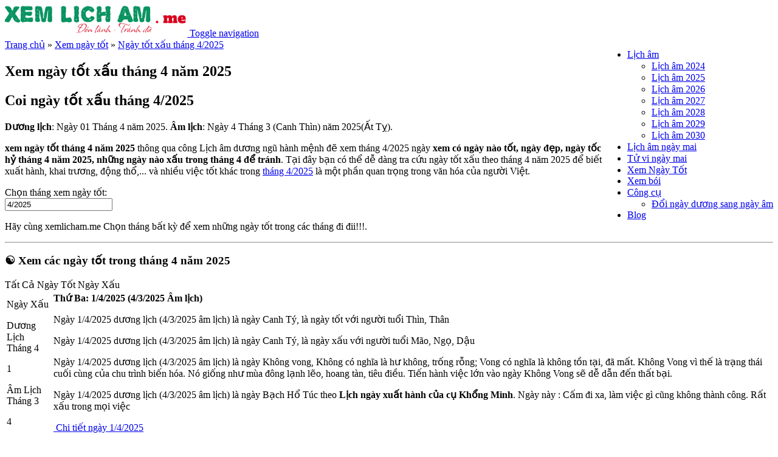

--- FILE ---
content_type: text/html; charset=utf-8
request_url: https://xemlicham.me/xem-ngay-tot-thang-4-nam-2025.html
body_size: 14443
content:
<!DOCTYPE html>
<html lang="vi">
<head>
  <meta charset="utf-8">
    <meta name="viewport" content="width=device-width, initial-scale=1, maximum-scale=3.0, user-scalable=0">
    <title> Xem ngày tốt, ngày đẹp tháng 4 năm 2025 - Tháng 4 năm 2025</title>
    <meta name="keywords" content="xem ngay tot tháng 4, xem ngay, xem ngày tốt xấu tháng 4 năm 2025, Xem Lịch Âm" >
    <meta name="description" content="Xem ngày tốt, ngày tốc hỷ trong tháng 4/2025. Hãy xem để biết ngày nào đẹp tốt xấu, giờ hoàng đạo trong tháng theo tuổi để khởi sự tốt.">
    <meta name="AUTHOR" content="COO Danh Nguyen">
    <meta  name="robots" content="index,follow">
    <meta content="GENERAL" name="RATING">
    <meta content="xemlicham" name="GENERATOR">
    <meta property="fb:app_id" content="" />
    <meta property="fb:admins" content="" />
    <meta property="og:url" content="https://xemlicham.me/xem-ngay-tot-thang-4-nam-2025.html" />
    <meta property="og:title" content=" Xem ngày tốt, ngày đẹp tháng 4 năm 2025 - Tháng 4 năm 2025" />
    <meta property="og:description" content="Xem ngày tốt, ngày tốc hỷ trong tháng 4/2025. Hãy xem để biết ngày nào đẹp tốt xấu, giờ hoàng đạo trong tháng theo tuổi để khởi sự tốt." />
    <meta property="og:type" content="website" />
    <meta property="og:locale" content="vi_VN" />
    <meta name="google-site-verification" content="uVVIgSvfFMV0rrFT9HiKGWdF-N-UjBl6xcQV18Apdhs" />
       <meta property="og:image" content="https://xemlicham.me/static/images/lichvannien-lich-am-365-ngay.png" />
    <meta property="og:image:type" content="image/png">
    <meta property="og:image:width" content="1200">
    <meta property="og:image:height" content="628">
    <meta property="og:image:alt" content=" Xem ngày tốt, ngày đẹp tháng 4 năm 2025 - Tháng 4 năm 2025">
    <link rel="dns-prefetch" href="//fonts.gstatic.com">
    <link rel="dns-prefetch" href="//www.googletagmanager.com">
    <link rel="dns-prefetch" href="//www.google-analytics.com">
    <link rel="dns-prefetch" href="//www.google.com.vn">
    <link rel="preconnect" href="https://analytics.google.com">
    <link rel="dns-prefetch" href="https://analytics.google.com">
      <link rel="canonical" href="https://xemlicham.me/xem-ngay-tot-thang-4-nam-2025.html" />
      <link rel="alternate" hreflang="vi-vn" href="https://xemlicham.me/xem-ngay-tot-thang-4-nam-2025.html"/>
    <link rel="shortcut icon" href="/static/images/favicon.ico">
    <link href="/static/css/min.css?t=8" rel="stylesheet" type="text/css" >
      <link rel="stylesheet" type="text/css" href="/static/css/bootstrap-datepicker.min.css">
    <link rel="stylesheet" href="/static/css/common-calendar-am-lich.css">
  
    
   <script type="application/ld+json">
   {
     "@context": "https://schema.org",
     "@type": "LocalBusiness",
     "image": "https://xemlicham.me/static/images/logo-xemlicham.png",
     "address": {
       "@type": "PostalAddress",
       "streetAddress": "Số 3 Chiến Thắng, Phường 9, Phú Nhuận, TPHCM",
       "addressLocality": "TPHCM",
       "postalCode": "700000",
       "addressCountry": "VN"
     },
     "description": "Xem lịch âm - Cung cấp thông tin về lịch vạn niên, lịch âm dương, cách xem ngày tốt xấu và thông tin phong thủy.",
     "name": "Xem lịch âm",
     "telephone": "+843281842323",
     "geo": {
      "@type": "GeoCoordinates",
       "latitude": "10.7996745",
       "longitude": "106.6762887"
     },
     "openingHoursSpecification": {
       "@type": "OpeningHoursSpecification",
       "dayOfWeek": [
         "Monday",
         "Tuesday",
         "Wednesday",
         "Thursday",
         "Friday",
         "Saturday",
         "Sunday"
       ],
       "opens": "08:00",
       "closes": "20:00"
     },
     "url": "https://xemlicham.me",
     "sameAs": [
       "https://www.pinterest.com/xemlichamvansu/",
       "https://sites.google.com/view/xemlichamvansu",
       "https://flipboard.com/@xemlichamvansu", 
       "https://twitter.com/xemlichamvansu",
       "https://xemlichamvansu.wordpress.com/",
       "https://www.twitch.tv/xemlicham/about",
       "https://www.behance.net/xemlichamvansu",
       "https://play.eslgaming.com/player/18760933/",
       "https://pastelink.net/w01px8nt",
       "https://about.me/xemlichamvansu",
       "https://www.youtube.com/@xemlichamvansu/about",
       "https://tawk.to/xemlicham",
       "https://vi.gravatar.com/xemlichamvansu",
       "https://www.intensedebate.com/profiles/xemlichamvansu",
       "https://www.blogger.com/profile/03390697779360849733",
       "https://500px.com/p/xemlichamvansu",
       "https://trello.com/u/xemlichamvansu"
     ]
   }
   </script>
  <link rel="stylesheet" href="/static/css/common.css"> 
<script>
  var urlSite = "https://xemlicham.me";
</script>
<!-- Global site tag (gtag.js) - Google Analytics -->
<script async src="https://www.googletagmanager.com/gtag/js?id=G-0Q9T9QTE33"></script>
<script>
  window.dataLayer = window.dataLayer || [];
  function gtag(){dataLayer.push(arguments);}
  gtag('js', new Date());

  gtag('config', 'G-0Q9T9QTE33');
</script>
<script async src="https://pagead2.googlesyndication.com/pagead/js/adsbygoogle.js?client=ca-pub-2434960667672595" crossorigin="anonymous"></script>
</head>
<body id="page-top" data-spy="scroll" data-target=".navbar-fixed-top">
<!-- Navigation Xem lịch âm
    ==========================================-->
  <header>
    <nav id="nav-maintop" class="navbar navbar-default navbar-fixed-top">
      <div class="container  align-items ">
        <!-- Brand and toggle get grouped for better mobile display -->
        <div class="navbar-header ">
          <a href="/">
            <img src="/static/images/logo-xemlicham-v2.png"  alt="Lịch âm hôm nay - Ngày mai là bao nhiêu âm tốt hay xấu - Âm Lịch" id="xemlicham"  width="300"  height="52">
          </a>
          <a class="navbar-toggle collapsed" href="#menu"  id="m_menu"> <span class="sr-only">Toggle navigation</span> <span class="icon-bar"></span> <span class="icon-bar"></span> <span class="icon-bar"></span> </a>
        </div>

        <!-- Collect the nav links, forms, and other content for toggling -->
        <div class="navigation nav-pc" style="float:right; ">
          <nav class="navbar">
            <div class="collapse navbar-collapse">
              <ul class="main-nav">
                <li class="home"><a class="Xemlicham" title="Xemlicham" href="https://xemlicham.me">Lịch âm</a>
                 <ul id="mainSub" class="mega-menu">
                      <li><a class=" " href="/xem-lich-am-nam-2024.html">
                      Lịch âm 2024</a></li>
                      <li><a class=" current" href="/xem-lich-am-nam-2025.html">
                      Lịch âm 2025</a></li>
                      <li><a class=" " href="/xem-lich-am-nam-2026.html">
                      Lịch âm 2026</a></li>
                      <li><a class=" " href="/xem-lich-am-nam-2027.html">
                      Lịch âm 2027</a></li>
                      <li><a class=" " href="/xem-lich-am-nam-2028.html">
                      Lịch âm 2028</a></li>
                      <li><a class=" " href="/xem-lich-am-nam-2029.html">
                      Lịch âm 2029</a></li>
                      <li><a class=" " href="/xem-lich-am-nam-2030.html">
                      Lịch âm 2030</a></li>
                    </li>
                  </ul>
                  </li>
        
                <li class="home"><a class="lich-am-ngay-mai" title="Xemlicham" href="https://xemlicham.me/lich-am-ngay-mai.html">Lịch âm ngày mai</a></li>
                <li class=""><a class="tu-vi-ngay-mai" title="Tử vi ngày mai" href="/tu-vi-ngay-mai-12-con-giap.html">Tử vi ngày mai</a></li>
                <li class=""><a class="boi-ngay" title="Xem ngày" href="/xem-ngay.html">Xem Ngày Tốt</a></li>
                <li class=""><a class="boi-boi" title="Xem bói" href="/xem-boi.html">Xem bói</a></li>
                
                <li class="cong-cu" class="menu-item-has-children"><a class="#" title="Công cụ" href="#">Công cụ</a>
                 <ul id="mainSub" class="mega-menu">
                    <li><a href="/doi-ngay-duong-sang-am.html" class="" rel="dofollow">Đổi ngày dương sang ngày âm</a>
                    </li>
                  </ul>
                </li>
                <li class="menu-item-has-children"><a title="Blog" href="/blog" rel="nofollow" class="">Blog</a>
                </li>
              </ul>
            </div>
          </nav>
        </div>
         
        <!-- /.navbar-collapse -->
      </div>
    </nav>
  </header>
    <!-- Main page Xem lịch âm -->
<main  class="container content-padding">
    <div class="row margin-top-10">
      <section class="col-md-9">
        
  <div class="hdbar clearfix">
    <div class="title_date" itemscope itemtype="https://schema.org/BreadcrumbList">
      <span itemprop="itemListElement" itemscope itemtype="https://schema.org/ListItem">
        <i class="fa fa-home fa-breadcrumb" aria-hidden="true"></i>
        <a class="span-breadcrumb" itemtype="https://schema.org/Thing" itemprop="item" href="/"> <span itemprop="name"> Trang chủ</span></a>
        <meta itemprop="position" content="1" />
      </span>      <span class="separator">»</span>
      <span itemprop="itemListElement" itemscope itemtype="https://schema.org/ListItem">
        <a class="span-breadcrumb" itemtype="https://schema.org/Thing" itemprop="item"
          href="/xem-ngay-tot-xau-trong-thang.html"><span itemprop="name">Xem ngày tốt</span></a>
        <meta itemprop="position" content="2" />
      </span>
      <span class="separator">»</span>
      <span itemprop="itemListElement" itemscope itemtype="https://schema.org/ListItem">
        <a class="span-breadcrumb" itemtype="https://schema.org/Thing" itemprop="item"
          href="/xem-ngay-tot-thang-4-nam-2025.html"><span itemprop="name">Ngày tốt xấu  tháng 4/2025</span></a>
        <meta itemprop="position" content="2" />
      </span>
    </div>
  </div>
  <!-- Page Xem ngày tốt trong tháng 4 năm 2025 - -->
  <div id="ngay-tot" class="xem-ngay-to-xau-trong-thang-4-2025">
  <header>
    <h1 class="title-page">Xem ngày tốt xấu tháng 4 năm 2025</h1>
     <h2 class="tnc-label-tag m0 pb5 lhnormal">Coi ngày tốt xấu tháng 4/2025</h2>
    <p><b>Dương lịch</b>: Ngày 01 Tháng 4 năm 2025. <b>Âm lịch</b>: Ngày 4 Tháng 3 (Canh Thìn) năm 2025(Ất Tỵ).</p>
      <p> <b>xem ngày tốt tháng 4 năm 2025</b> thông qua công Lịch âm dương ngũ hành mệnh đẽ xem tháng 4/2025 ngày <b>xem có ngày nào tốt, ngày đẹp, ngày tốc hỷ tháng 4 năm 2025, những ngày nào xấu trong tháng 4 để tránh</b>. Tại đây bạn có thể dễ dàng tra cứu ngày tốt xấu theo tháng 4 năm 2025 để biết xuất hành, khai trương, động thổ,... và nhiều việc tốt khác trong <a href="https://xemlicham.me/lich-am-duong-thang-4-nam-2025.html" title="tháng 4/2025">tháng 4/2025</a> là một phần quan trọng trong văn hóa của người Việt.
      </p>
     
      <div class="tool-change-amduong">
          <div class="rows row-change text-center">
            <div class="div-title-change">Chọn tháng xem ngày tốt: </div>
            <input type="text" class="form-control select-date-fillter" id="select-change-day-good"  value="4/2025">
          </div>
        </div>
      <p class="text-center">
        Hãy cùng <span class="bold" href="/">xemlicham.me</span> Chọn tháng bất kỳ để xem những ngày tốt trong các tháng đi đii!!!.
      </p>
  </header>
  <hr>
  <div class="margin-bottom-5 tabar-sort-title w100" style="">
    <h3 class="head-title-tab txt-uppercase bold">  ☯ Xem các ngày tốt trong tháng 4 năm 2025 </h3>
    <div class="text-center margin-bottom-30 margin-top-10 ">
      <a class="link-action margin-left-10 link-filter active" data-type='all'>Tất Cả</a>
      <a class="link-action margin-left-10 link-filter" data-type='good'>Ngày Tốt</a>
      <a class="link-action margin-left-10 link-filter" data-type='bad'>Ngày Xấu</a>
    </div>
  </div>
  <div class="fillter-date-container">
      <div class="item-date col-md-12" data-groups='["bad"]' data-type="bad">
        <table class="table table-bordered table-ngay box-bad">
          <tbody>
            <tr class="row-day-good-bad">
              <td class="ngay-tot-date-info" valign="middle">
                <div class="ngay-tot-bg day-bad">
                  Ngày Xấu
                </div>
                <section class="boxLich clearfix">
                  <div class="duonglich boxlunar_left">
                    <p class="type_calendar">Dương Lịch Tháng 4</p>
                    <p class="solar_date"><label>1</label></p>
                  </div>
                  <div class="amlich boxlunar_right">
                    <p class="type_calendar"> Âm Lịch Tháng 3</p>
                    <p class="lunar_date">4</p>
                  </div>
                </section>
              </td>
              <td class="table-ngay-tot-col-2" valign="middle">
                <div>
                  <div><strong>Thứ Ba:  1/4/2025 (4/3/2025 Âm lịch)</strong> </div>
                    <p class="div-border-bottom">  Ngày 1/4/2025 dương lịch (4/3/2025 âm lịch) là ngày Canh Tý, là ngày tốt với người tuổi Thìn, Thân</p>
                    <p class="div-border-bottom">  Ngày 1/4/2025 dương lịch (4/3/2025 âm lịch) là ngày Canh Tý, là ngày xấu với người tuổi Mão, Ngọ, Dậu</p>
                    <p class="div-border-bottom">  Ngày 1/4/2025 dương lịch (4/3/2025 âm lịch) là ngày Không vong, Không có nghĩa là hư không, trống rỗng; Vong có nghĩa là không tồn tại, đã mất. Không Vong vì thế là trạng thái cuối cùng của chu trình biến hóa. Nó giống như mùa đông lạnh lẽo, hoang tàn, tiêu điều. Tiến hành việc lớn vào ngày Không Vong sẽ dễ dẫn đến thất bại.</p>
                    <p class="div-border-bottom">  Ngày 1/4/2025 dương lịch (4/3/2025 âm lịch) là ngày Bạch Hổ Túc theo <b>Lịch ngày xuất hành của cụ Khổng Minh</b>. Ngày này : Cấm đi xa, làm việc gì cũng không thành công. Rất xấu trong mọi việc</p>
                  <p class="bold margin-top-15 margin-bottom-15 right">
                    <a target="_blank" class="calendar-view-detail "
                      href="/xem-ngay-1-thang-4-nam-2025.html"><span class="fa fa-hand-o-right color-green action-click-right-infinite">‌</span> Chi tiết ngày
                      1/4/2025</a>
                  </p>
                </div>
              </td>
            </tr>
          </tbody>
        </table>
      </div>
      <div class="item-date col-md-12" data-groups='["good"]' data-type="good">
        <table class="table table-bordered table-ngay box-good">
          <tbody>
            <tr class="row-day-good-bad">
              <td class="ngay-tot-date-info" valign="middle">
                <div class="ngay-tot-bg day-good">
                  Ngày Tốt
                </div>
                <section class="boxLich clearfix">
                  <div class="duonglich boxlunar_left">
                    <p class="type_calendar">Dương Lịch Tháng 4</p>
                    <p class="solar_date"><label>2</label></p>
                  </div>
                  <div class="amlich boxlunar_right">
                    <p class="type_calendar"> Âm Lịch Tháng 3</p>
                    <p class="lunar_date">5</p>
                  </div>
                </section>
              </td>
              <td class="table-ngay-tot-col-2" valign="middle">
                <div>
                  <div><strong>Thứ Tư:  2/4/2025 (5/3/2025 Âm lịch)</strong> </div>
                    <p class="div-border-bottom">  Ngày 2/4/2025 dương lịch (5/3/2025 âm lịch) là ngày Tân Sửu, là ngày tốt với người tuổi Tỵ, Dậu</p>
                    <p class="div-border-bottom">  Ngày 2/4/2025 dương lịch (5/3/2025 âm lịch) là ngày Tân Sửu, là ngày xấu với người tuổi Thìn, Mùi, Tuất</p>
                    <p class="div-border-bottom">  Ngày 2/4/2025 dương lịch (5/3/2025 âm lịch) là ngày Đại an, Ngày Đại An mang ý nghĩa là bền vững, yên ổn, kéo dài. Nếu làm việc đại sự, đặc biệt là xây nhà vào ngày Đại An sẽ giúp gia đình êm ấm, khỏe mạnh, cuộc sống vui vẻ, hạnh phúc và phát triển.  Ngày Đại An hay giờ Đại An đều rất tốt cho trăm sự nên quý bạn nếu có thể hãy chọn thời điểm này để tiến hành công việc.</p>
                    <p class="div-border-bottom">  Ngày 2/4/2025 dương lịch (5/3/2025 âm lịch) là ngày Huyền Vũ theo <b>Lịch ngày xuất hành của cụ Khổng Minh</b>. Ngày này : Xuất hành thường gặp cãi cọ, gặp việc xấu, không nên đi</p>
                  <p class="bold margin-top-15 margin-bottom-15 right">
                    <a target="_blank" class="calendar-view-detail "
                      href="/xem-ngay-2-thang-4-nam-2025.html"><span class="fa fa-hand-o-right color-green action-click-right-infinite">‌</span> Chi tiết ngày
                      2/4/2025</a>
                  </p>
                </div>
              </td>
            </tr>
          </tbody>
        </table>
      </div>
      <div class="item-date col-md-12" data-groups='["bad"]' data-type="bad">
        <table class="table table-bordered table-ngay box-bad">
          <tbody>
            <tr class="row-day-good-bad">
              <td class="ngay-tot-date-info" valign="middle">
                <div class="ngay-tot-bg day-bad">
                  Ngày Xấu
                </div>
                <section class="boxLich clearfix">
                  <div class="duonglich boxlunar_left">
                    <p class="type_calendar">Dương Lịch Tháng 4</p>
                    <p class="solar_date"><label>3</label></p>
                  </div>
                  <div class="amlich boxlunar_right">
                    <p class="type_calendar"> Âm Lịch Tháng 3</p>
                    <p class="lunar_date">6</p>
                  </div>
                </section>
              </td>
              <td class="table-ngay-tot-col-2" valign="middle">
                <div>
                  <div><strong>Thứ Năm:  3/4/2025 (6/3/2025 Âm lịch)</strong> </div>
                    <p class="div-border-bottom">  Ngày 3/4/2025 dương lịch (6/3/2025 âm lịch) là ngày Nhâm Dần, là ngày tốt với người tuổi Ngọ, Tuất</p>
                    <p class="div-border-bottom">  Ngày 3/4/2025 dương lịch (6/3/2025 âm lịch) là ngày Nhâm Dần, là ngày xấu với người tuổi Tỵ, Thân, Hợi</p>
                    <p class="div-border-bottom">  Ngày 3/4/2025 dương lịch (6/3/2025 âm lịch) là ngày Lưu niên, Lưu có nghĩa là lưu giữ lại, kéo lại; Niên có nghĩa là năm, chỉ thời gian. Lưu Niên chỉ năm tháng bị giữ lại. Đây là trạng thái không tốt, công việc bị dây dưa, cản trở, khó hoàn thành. Vì thời gian kéo dài nên thường sẽ gây hao tốn thời gian, công sức và tiền bạc. Từ những việc nhỏ như thủ tục hành chính, nộp đơn từ, khiếu kiện đến việc lớn như công trình xây dựng bị kéo dài, hợp đồng ký kết bị đình trệ ...</p>
                    <p class="div-border-bottom">  Ngày 3/4/2025 dương lịch (6/3/2025 âm lịch) là ngày Thanh Long Đầu theo <b>Lịch ngày xuất hành của cụ Khổng Minh</b>. Ngày này : Xuất hành nên đi vào sáng sớm. Cầu tài thắng lợi. Mọi việc như ý</p>
                  <p class="bold margin-top-15 margin-bottom-15 right">
                    <a target="_blank" class="calendar-view-detail "
                      href="/xem-ngay-3-thang-4-nam-2025.html"><span class="fa fa-hand-o-right color-green action-click-right-infinite">‌</span> Chi tiết ngày
                      3/4/2025</a>
                  </p>
                </div>
              </td>
            </tr>
          </tbody>
        </table>
      </div>
      <div class="item-date col-md-12" data-groups='["good"]' data-type="good">
        <table class="table table-bordered table-ngay box-good">
          <tbody>
            <tr class="row-day-good-bad">
              <td class="ngay-tot-date-info" valign="middle">
                <div class="ngay-tot-bg day-good">
                  Ngày Tốt
                </div>
                <section class="boxLich clearfix">
                  <div class="duonglich boxlunar_left">
                    <p class="type_calendar">Dương Lịch Tháng 4</p>
                    <p class="solar_date"><label>4</label></p>
                  </div>
                  <div class="amlich boxlunar_right">
                    <p class="type_calendar"> Âm Lịch Tháng 3</p>
                    <p class="lunar_date">7</p>
                  </div>
                </section>
              </td>
              <td class="table-ngay-tot-col-2" valign="middle">
                <div>
                  <div><strong>Thứ Sáu:  4/4/2025 (7/3/2025 Âm lịch)</strong> </div>
                    <p class="div-border-bottom">  Ngày 4/4/2025 dương lịch (7/3/2025 âm lịch) là ngày Quý Mão, là ngày tốt với người tuổi Mùi, Hợi</p>
                    <p class="div-border-bottom">  Ngày 4/4/2025 dương lịch (7/3/2025 âm lịch) là ngày Quý Mão, là ngày xấu với người tuổi Tý, Ngọ, Dậu</p>
                    <p class="div-border-bottom">  Ngày 4/4/2025 dương lịch (7/3/2025 âm lịch) là ngày Tốc hỷ, Tốc có nghĩa là tốc độ, nhanh chóng. Hỷ có nghĩa là cát lợi hanh thông, niềm vui, hạnh phúc. Tốc Hỷ có nghĩa là niềm vui đến nhanh, đến sớm, cầu được ước thấy trong thời gian ngắn. Chọn ngày Tốc Hỷ để thực hiện việc lớn sẽ dễ gặp may mắn, mọi việc được thuận lợi. </p>
                    <p class="div-border-bottom">  Ngày 4/4/2025 dương lịch (7/3/2025 âm lịch) là ngày Thanh Long Kiếp theo <b>Lịch ngày xuất hành của cụ Khổng Minh</b>. Ngày này : Xuất hành 4 phương, 8 hướng đều tốt, trăm sự được như ý</p>
                    <p class="div-border-bottom">  Ngày 4/4/2025 dương lịch (7/3/2025 âm lịch) là ngày Tam nương sát, ngày này được cho là xuất hành hoặc khởi sự đều vất vả, không được việc</p>
                  <p class="bold margin-top-15 margin-bottom-15 right">
                    <a target="_blank" class="calendar-view-detail "
                      href="/xem-ngay-4-thang-4-nam-2025.html"><span class="fa fa-hand-o-right color-green action-click-right-infinite">‌</span> Chi tiết ngày
                      4/4/2025</a>
                  </p>
                </div>
              </td>
            </tr>
          </tbody>
        </table>
      </div>
      <div class="item-date col-md-12" data-groups='["bad"]' data-type="bad">
        <table class="table table-bordered table-ngay box-bad">
          <tbody>
            <tr class="row-day-good-bad">
              <td class="ngay-tot-date-info" valign="middle">
                <div class="ngay-tot-bg day-bad">
                  Ngày Xấu
                </div>
                <section class="boxLich clearfix">
                  <div class="duonglich boxlunar_left">
                    <p class="type_calendar">Dương Lịch Tháng 4</p>
                    <p class="solar_date"><label>5</label></p>
                  </div>
                  <div class="amlich boxlunar_right">
                    <p class="type_calendar"> Âm Lịch Tháng 3</p>
                    <p class="lunar_date">8</p>
                  </div>
                </section>
              </td>
              <td class="table-ngay-tot-col-2" valign="middle">
                <div>
                  <div><strong>Thứ Bảy:  5/4/2025 (8/3/2025 Âm lịch)</strong> </div>
                    <p class="div-border-bottom">  Ngày 5/4/2025 dương lịch (8/3/2025 âm lịch) là ngày Giáp Thìn, là ngày tốt với người tuổi Tý, Thân</p>
                    <p class="div-border-bottom">  Ngày 5/4/2025 dương lịch (8/3/2025 âm lịch) là ngày Giáp Thìn, là ngày xấu với người tuổi Sửu, Mùi, Tuất</p>
                    <p class="div-border-bottom">  Ngày 5/4/2025 dương lịch (8/3/2025 âm lịch) là ngày Xích khẩu, Xích có nghĩa là màu đỏ, Khẩu có nghĩa là miệng. Xích Khẩu có nghĩa là miệng đỏ, chỉ sự bàn bạc, tranh luận, mâu thuẫn không có hồi kết. Nếu thực hiện việc lớn vào ngày này sẽ dẫn đến những ý kiến trái chiều, khó lòng thống nhất, đàm phán bị ngừng lại...</p>
                    <p class="div-border-bottom">  Ngày 5/4/2025 dương lịch (8/3/2025 âm lịch) là ngày Thanh Long Túc theo <b>Lịch ngày xuất hành của cụ Khổng Minh</b>. Ngày này : Đi xa không nên, xuất hành xấu, tài lộc không có. Kiện cáo cũng đuối lý</p>
                  <p class="bold margin-top-15 margin-bottom-15 right">
                    <a target="_blank" class="calendar-view-detail "
                      href="/xem-ngay-5-thang-4-nam-2025.html"><span class="fa fa-hand-o-right color-green action-click-right-infinite">‌</span> Chi tiết ngày
                      5/4/2025</a>
                  </p>
                </div>
              </td>
            </tr>
          </tbody>
        </table>
      </div>
      <div class="item-date col-md-12" data-groups='["good"]' data-type="good">
        <table class="table table-bordered table-ngay box-good">
          <tbody>
            <tr class="row-day-good-bad">
              <td class="ngay-tot-date-info" valign="middle">
                <div class="ngay-tot-bg day-good">
                  Ngày Tốt
                </div>
                <section class="boxLich clearfix">
                  <div class="duonglich boxlunar_left">
                    <p class="type_calendar">Dương Lịch Tháng 4</p>
                    <p class="solar_date"><label>6</label></p>
                  </div>
                  <div class="amlich boxlunar_right">
                    <p class="type_calendar"> Âm Lịch Tháng 3</p>
                    <p class="lunar_date">9</p>
                  </div>
                </section>
              </td>
              <td class="table-ngay-tot-col-2" valign="middle">
                <div>
                  <div><strong>Chủ Nhật:  6/4/2025 (9/3/2025 Âm lịch)</strong> </div>
                    <p class="div-border-bottom">  Ngày 6/4/2025 dương lịch (9/3/2025 âm lịch) là ngày Ất Tỵ, là ngày tốt với người tuổi Sửu, Dậu</p>
                    <p class="div-border-bottom">  Ngày 6/4/2025 dương lịch (9/3/2025 âm lịch) là ngày Ất Tỵ, là ngày xấu với người tuổi Dần, Thân, Hợi</p>
                    <p class="div-border-bottom">  Ngày 6/4/2025 dương lịch (9/3/2025 âm lịch) là ngày Tiểu cát, Tiểu có nghĩa là nhỏ, Cát có nghĩa là cát lợi. Tiểu Cát có nghĩa là điều may mắn, điều cát lợi nhỏ. Trong hệ thống Khổng Minh Lục Diệu, Tiểu Cát là một giai đoạn tốt. Thực tế, nếu chọn ngày hoặc giờ Tiểu Cát thì thường sẽ được người âm độ trì, che chở, quý nhân phù tá.</p>
                    <p class="div-border-bottom">  Ngày 6/4/2025 dương lịch (9/3/2025 âm lịch) là ngày Chu Tước theo <b>Lịch ngày xuất hành của cụ Khổng Minh</b>. Ngày này : Xuất hành, cầu tài đều xấu. Hay mất của, kiện cáo thua vì đuối lý</p>
                    <p class="div-border-bottom">  Ngày 6/4/2025 dương lịch (9/3/2025 âm lịch) là ngày Dương Công Kỵ Nhật, ngày này trăm sự đều kiêng kỵ</p>
                  <p class="bold margin-top-15 margin-bottom-15 right">
                    <a target="_blank" class="calendar-view-detail "
                      href="/xem-ngay-6-thang-4-nam-2025.html"><span class="fa fa-hand-o-right color-green action-click-right-infinite">‌</span> Chi tiết ngày
                      6/4/2025</a>
                  </p>
                </div>
              </td>
            </tr>
          </tbody>
        </table>
      </div>
      <div class="item-date col-md-12" data-groups='["bad"]' data-type="bad">
        <table class="table table-bordered table-ngay box-bad">
          <tbody>
            <tr class="row-day-good-bad">
              <td class="ngay-tot-date-info" valign="middle">
                <div class="ngay-tot-bg day-bad">
                  Ngày Xấu
                </div>
                <section class="boxLich clearfix">
                  <div class="duonglich boxlunar_left">
                    <p class="type_calendar">Dương Lịch Tháng 4</p>
                    <p class="solar_date"><label>7</label></p>
                  </div>
                  <div class="amlich boxlunar_right">
                    <p class="type_calendar"> Âm Lịch Tháng 3</p>
                    <p class="lunar_date">10</p>
                  </div>
                </section>
              </td>
              <td class="table-ngay-tot-col-2" valign="middle">
                <div>
                  <div><strong>Thứ Hai:  7/4/2025 (10/3/2025 Âm lịch)</strong> </div>
                    <p class="div-border-bottom">  Ngày 7/4/2025 dương lịch (10/3/2025 âm lịch) là ngày Bính Ngọ, là ngày tốt với người tuổi Dần, Tuất</p>
                    <p class="div-border-bottom">  Ngày 7/4/2025 dương lịch (10/3/2025 âm lịch) là ngày Bính Ngọ, là ngày xấu với người tuổi Tý, Mão, Dậu</p>
                    <p class="div-border-bottom">  Ngày 7/4/2025 dương lịch (10/3/2025 âm lịch) là ngày Không vong, Không có nghĩa là hư không, trống rỗng; Vong có nghĩa là không tồn tại, đã mất. Không Vong vì thế là trạng thái cuối cùng của chu trình biến hóa. Nó giống như mùa đông lạnh lẽo, hoang tàn, tiêu điều. Tiến hành việc lớn vào ngày Không Vong sẽ dễ dẫn đến thất bại.</p>
                    <p class="div-border-bottom">  Ngày 7/4/2025 dương lịch (10/3/2025 âm lịch) là ngày Bạch Hổ Đầu theo <b>Lịch ngày xuất hành của cụ Khổng Minh</b>. Ngày này : Xuất hành, cầu tài đều được. Đi đâu đều thông đạt cả</p>
                  <p class="bold margin-top-15 margin-bottom-15 right">
                    <a target="_blank" class="calendar-view-detail "
                      href="/xem-ngay-7-thang-4-nam-2025.html"><span class="fa fa-hand-o-right color-green action-click-right-infinite">‌</span> Chi tiết ngày
                      7/4/2025</a>
                  </p>
                </div>
              </td>
            </tr>
          </tbody>
        </table>
      </div>
      <div class="item-date col-md-12" data-groups='["good"]' data-type="good">
        <table class="table table-bordered table-ngay box-good">
          <tbody>
            <tr class="row-day-good-bad">
              <td class="ngay-tot-date-info" valign="middle">
                <div class="ngay-tot-bg day-good">
                  Ngày Tốt
                </div>
                <section class="boxLich clearfix">
                  <div class="duonglich boxlunar_left">
                    <p class="type_calendar">Dương Lịch Tháng 4</p>
                    <p class="solar_date"><label>8</label></p>
                  </div>
                  <div class="amlich boxlunar_right">
                    <p class="type_calendar"> Âm Lịch Tháng 3</p>
                    <p class="lunar_date">11</p>
                  </div>
                </section>
              </td>
              <td class="table-ngay-tot-col-2" valign="middle">
                <div>
                  <div><strong>Thứ Ba:  8/4/2025 (11/3/2025 Âm lịch)</strong> </div>
                    <p class="div-border-bottom">  Ngày 8/4/2025 dương lịch (11/3/2025 âm lịch) là ngày Đinh Mùi, là ngày tốt với người tuổi Mão, Hợi</p>
                    <p class="div-border-bottom">  Ngày 8/4/2025 dương lịch (11/3/2025 âm lịch) là ngày Đinh Mùi, là ngày xấu với người tuổi Sửu, Thìn, Tuất</p>
                    <p class="div-border-bottom">  Ngày 8/4/2025 dương lịch (11/3/2025 âm lịch) là ngày Đại an, Ngày Đại An mang ý nghĩa là bền vững, yên ổn, kéo dài. Nếu làm việc đại sự, đặc biệt là xây nhà vào ngày Đại An sẽ giúp gia đình êm ấm, khỏe mạnh, cuộc sống vui vẻ, hạnh phúc và phát triển.  Ngày Đại An hay giờ Đại An đều rất tốt cho trăm sự nên quý bạn nếu có thể hãy chọn thời điểm này để tiến hành công việc.</p>
                    <p class="div-border-bottom">  Ngày 8/4/2025 dương lịch (11/3/2025 âm lịch) là ngày Bạch Hổ Kiếp theo <b>Lịch ngày xuất hành của cụ Khổng Minh</b>. Ngày này : Xuất hành, cầu tài được như ý muốn, đi hướng Nam và Bắc rất thuận lợi</p>
                  <p class="bold margin-top-15 margin-bottom-15 right">
                    <a target="_blank" class="calendar-view-detail "
                      href="/xem-ngay-8-thang-4-nam-2025.html"><span class="fa fa-hand-o-right color-green action-click-right-infinite">‌</span> Chi tiết ngày
                      8/4/2025</a>
                  </p>
                </div>
              </td>
            </tr>
          </tbody>
        </table>
      </div>
      <div class="item-date col-md-12" data-groups='["bad"]' data-type="bad">
        <table class="table table-bordered table-ngay box-bad">
          <tbody>
            <tr class="row-day-good-bad">
              <td class="ngay-tot-date-info" valign="middle">
                <div class="ngay-tot-bg day-bad">
                  Ngày Xấu
                </div>
                <section class="boxLich clearfix">
                  <div class="duonglich boxlunar_left">
                    <p class="type_calendar">Dương Lịch Tháng 4</p>
                    <p class="solar_date"><label>9</label></p>
                  </div>
                  <div class="amlich boxlunar_right">
                    <p class="type_calendar"> Âm Lịch Tháng 3</p>
                    <p class="lunar_date">12</p>
                  </div>
                </section>
              </td>
              <td class="table-ngay-tot-col-2" valign="middle">
                <div>
                  <div><strong>Thứ Tư:  9/4/2025 (12/3/2025 Âm lịch)</strong> </div>
                    <p class="div-border-bottom">  Ngày 9/4/2025 dương lịch (12/3/2025 âm lịch) là ngày Mậu Thân, là ngày tốt với người tuổi Tý, Thìn</p>
                    <p class="div-border-bottom">  Ngày 9/4/2025 dương lịch (12/3/2025 âm lịch) là ngày Mậu Thân, là ngày xấu với người tuổi Dần, Tỵ, Hợi</p>
                    <p class="div-border-bottom">  Ngày 9/4/2025 dương lịch (12/3/2025 âm lịch) là ngày Lưu niên, Lưu có nghĩa là lưu giữ lại, kéo lại; Niên có nghĩa là năm, chỉ thời gian. Lưu Niên chỉ năm tháng bị giữ lại. Đây là trạng thái không tốt, công việc bị dây dưa, cản trở, khó hoàn thành. Vì thời gian kéo dài nên thường sẽ gây hao tốn thời gian, công sức và tiền bạc. Từ những việc nhỏ như thủ tục hành chính, nộp đơn từ, khiếu kiện đến việc lớn như công trình xây dựng bị kéo dài, hợp đồng ký kết bị đình trệ ...</p>
                    <p class="div-border-bottom">  Ngày 9/4/2025 dương lịch (12/3/2025 âm lịch) là ngày Bạch Hổ Túc theo <b>Lịch ngày xuất hành của cụ Khổng Minh</b>. Ngày này : Cấm đi xa, làm việc gì cũng không thành công. Rất xấu trong mọi việc</p>
                  <p class="bold margin-top-15 margin-bottom-15 right">
                    <a target="_blank" class="calendar-view-detail "
                      href="/xem-ngay-9-thang-4-nam-2025.html"><span class="fa fa-hand-o-right color-green action-click-right-infinite">‌</span> Chi tiết ngày
                      9/4/2025</a>
                  </p>
                </div>
              </td>
            </tr>
          </tbody>
        </table>
      </div>
      <div class="item-date col-md-12" data-groups='["good"]' data-type="good">
        <table class="table table-bordered table-ngay box-good">
          <tbody>
            <tr class="row-day-good-bad">
              <td class="ngay-tot-date-info" valign="middle">
                <div class="ngay-tot-bg day-good">
                  Ngày Tốt
                </div>
                <section class="boxLich clearfix">
                  <div class="duonglich boxlunar_left">
                    <p class="type_calendar">Dương Lịch Tháng 4</p>
                    <p class="solar_date"><label>10</label></p>
                  </div>
                  <div class="amlich boxlunar_right">
                    <p class="type_calendar"> Âm Lịch Tháng 3</p>
                    <p class="lunar_date">13</p>
                  </div>
                </section>
              </td>
              <td class="table-ngay-tot-col-2" valign="middle">
                <div>
                  <div><strong>Thứ Năm:  10/4/2025 (13/3/2025 Âm lịch)</strong> </div>
                    <p class="div-border-bottom">  Ngày 10/4/2025 dương lịch (13/3/2025 âm lịch) là ngày Kỷ Dậu, là ngày tốt với người tuổi Sửu, Tỵ</p>
                    <p class="div-border-bottom">  Ngày 10/4/2025 dương lịch (13/3/2025 âm lịch) là ngày Kỷ Dậu, là ngày xấu với người tuổi Tý, Mão, Ngọ</p>
                    <p class="div-border-bottom">  Ngày 10/4/2025 dương lịch (13/3/2025 âm lịch) là ngày Tốc hỷ, Tốc có nghĩa là tốc độ, nhanh chóng. Hỷ có nghĩa là cát lợi hanh thông, niềm vui, hạnh phúc. Tốc Hỷ có nghĩa là niềm vui đến nhanh, đến sớm, cầu được ước thấy trong thời gian ngắn. Chọn ngày Tốc Hỷ để thực hiện việc lớn sẽ dễ gặp may mắn, mọi việc được thuận lợi. </p>
                    <p class="div-border-bottom">  Ngày 10/4/2025 dương lịch (13/3/2025 âm lịch) là ngày Huyền Vũ theo <b>Lịch ngày xuất hành của cụ Khổng Minh</b>. Ngày này : Xuất hành thường gặp cãi cọ, gặp việc xấu, không nên đi</p>
                    <p class="div-border-bottom">  Ngày 10/4/2025 dương lịch (13/3/2025 âm lịch) là ngày Tam nương sát, ngày này được cho là xuất hành hoặc khởi sự đều vất vả, không được việc</p>
                  <p class="bold margin-top-15 margin-bottom-15 right">
                    <a target="_blank" class="calendar-view-detail "
                      href="/xem-ngay-10-thang-4-nam-2025.html"><span class="fa fa-hand-o-right color-green action-click-right-infinite">‌</span> Chi tiết ngày
                      10/4/2025</a>
                  </p>
                </div>
              </td>
            </tr>
          </tbody>
        </table>
      </div>
      <div class="item-date col-md-12" data-groups='["bad"]' data-type="bad">
        <table class="table table-bordered table-ngay box-bad">
          <tbody>
            <tr class="row-day-good-bad">
              <td class="ngay-tot-date-info" valign="middle">
                <div class="ngay-tot-bg day-bad">
                  Ngày Xấu
                </div>
                <section class="boxLich clearfix">
                  <div class="duonglich boxlunar_left">
                    <p class="type_calendar">Dương Lịch Tháng 4</p>
                    <p class="solar_date"><label>11</label></p>
                  </div>
                  <div class="amlich boxlunar_right">
                    <p class="type_calendar"> Âm Lịch Tháng 3</p>
                    <p class="lunar_date">14</p>
                  </div>
                </section>
              </td>
              <td class="table-ngay-tot-col-2" valign="middle">
                <div>
                  <div><strong>Thứ Sáu:  11/4/2025 (14/3/2025 Âm lịch)</strong> </div>
                    <p class="div-border-bottom">  Ngày 11/4/2025 dương lịch (14/3/2025 âm lịch) là ngày Canh Tuất, là ngày tốt với người tuổi Dần, Ngọ</p>
                    <p class="div-border-bottom">  Ngày 11/4/2025 dương lịch (14/3/2025 âm lịch) là ngày Canh Tuất, là ngày xấu với người tuổi Sửu, Thìn, Mùi</p>
                    <p class="div-border-bottom">  Ngày 11/4/2025 dương lịch (14/3/2025 âm lịch) là ngày Xích khẩu, Xích có nghĩa là màu đỏ, Khẩu có nghĩa là miệng. Xích Khẩu có nghĩa là miệng đỏ, chỉ sự bàn bạc, tranh luận, mâu thuẫn không có hồi kết. Nếu thực hiện việc lớn vào ngày này sẽ dẫn đến những ý kiến trái chiều, khó lòng thống nhất, đàm phán bị ngừng lại...</p>
                    <p class="div-border-bottom">  Ngày 11/4/2025 dương lịch (14/3/2025 âm lịch) là ngày Thanh Long Đầu theo <b>Lịch ngày xuất hành của cụ Khổng Minh</b>. Ngày này : Xuất hành nên đi vào sáng sớm. Cầu tài thắng lợi. Mọi việc như ý</p>
                  <p class="bold margin-top-15 margin-bottom-15 right">
                    <a target="_blank" class="calendar-view-detail "
                      href="/xem-ngay-11-thang-4-nam-2025.html"><span class="fa fa-hand-o-right color-green action-click-right-infinite">‌</span> Chi tiết ngày
                      11/4/2025</a>
                  </p>
                </div>
              </td>
            </tr>
          </tbody>
        </table>
      </div>
      <div class="item-date col-md-12" data-groups='["good"]' data-type="good">
        <table class="table table-bordered table-ngay box-good">
          <tbody>
            <tr class="row-day-good-bad">
              <td class="ngay-tot-date-info" valign="middle">
                <div class="ngay-tot-bg day-good">
                  Ngày Tốt
                </div>
                <section class="boxLich clearfix">
                  <div class="duonglich boxlunar_left">
                    <p class="type_calendar">Dương Lịch Tháng 4</p>
                    <p class="solar_date"><label>12</label></p>
                  </div>
                  <div class="amlich boxlunar_right">
                    <p class="type_calendar"> Âm Lịch Tháng 3</p>
                    <p class="lunar_date">15</p>
                  </div>
                </section>
              </td>
              <td class="table-ngay-tot-col-2" valign="middle">
                <div>
                  <div><strong>Thứ Bảy:  12/4/2025 (15/3/2025 Âm lịch)</strong> </div>
                    <p class="div-border-bottom">  Ngày 12/4/2025 dương lịch (15/3/2025 âm lịch) là ngày Tân Hợi, là ngày tốt với người tuổi Mão, Mùi</p>
                    <p class="div-border-bottom">  Ngày 12/4/2025 dương lịch (15/3/2025 âm lịch) là ngày Tân Hợi, là ngày xấu với người tuổi Dần, Tỵ, Thân</p>
                    <p class="div-border-bottom">  Ngày 12/4/2025 dương lịch (15/3/2025 âm lịch) là ngày Tiểu cát, Tiểu có nghĩa là nhỏ, Cát có nghĩa là cát lợi. Tiểu Cát có nghĩa là điều may mắn, điều cát lợi nhỏ. Trong hệ thống Khổng Minh Lục Diệu, Tiểu Cát là một giai đoạn tốt. Thực tế, nếu chọn ngày hoặc giờ Tiểu Cát thì thường sẽ được người âm độ trì, che chở, quý nhân phù tá.</p>
                    <p class="div-border-bottom">  Ngày 12/4/2025 dương lịch (15/3/2025 âm lịch) là ngày Thanh Long Kiếp theo <b>Lịch ngày xuất hành của cụ Khổng Minh</b>. Ngày này : Xuất hành 4 phương, 8 hướng đều tốt, trăm sự được như ý</p>
                  <p class="bold margin-top-15 margin-bottom-15 right">
                    <a target="_blank" class="calendar-view-detail "
                      href="/xem-ngay-12-thang-4-nam-2025.html"><span class="fa fa-hand-o-right color-green action-click-right-infinite">‌</span> Chi tiết ngày
                      12/4/2025</a>
                  </p>
                </div>
              </td>
            </tr>
          </tbody>
        </table>
      </div>
      <div class="item-date col-md-12" data-groups='["bad"]' data-type="bad">
        <table class="table table-bordered table-ngay box-bad">
          <tbody>
            <tr class="row-day-good-bad">
              <td class="ngay-tot-date-info" valign="middle">
                <div class="ngay-tot-bg day-bad">
                  Ngày Xấu
                </div>
                <section class="boxLich clearfix">
                  <div class="duonglich boxlunar_left">
                    <p class="type_calendar">Dương Lịch Tháng 4</p>
                    <p class="solar_date"><label>13</label></p>
                  </div>
                  <div class="amlich boxlunar_right">
                    <p class="type_calendar"> Âm Lịch Tháng 3</p>
                    <p class="lunar_date">16</p>
                  </div>
                </section>
              </td>
              <td class="table-ngay-tot-col-2" valign="middle">
                <div>
                  <div><strong>Chủ Nhật:  13/4/2025 (16/3/2025 Âm lịch)</strong> </div>
                    <p class="div-border-bottom">  Ngày 13/4/2025 dương lịch (16/3/2025 âm lịch) là ngày Nhâm Tý, là ngày tốt với người tuổi Thìn, Thân</p>
                    <p class="div-border-bottom">  Ngày 13/4/2025 dương lịch (16/3/2025 âm lịch) là ngày Nhâm Tý, là ngày xấu với người tuổi Mão, Ngọ, Dậu</p>
                    <p class="div-border-bottom">  Ngày 13/4/2025 dương lịch (16/3/2025 âm lịch) là ngày Không vong, Không có nghĩa là hư không, trống rỗng; Vong có nghĩa là không tồn tại, đã mất. Không Vong vì thế là trạng thái cuối cùng của chu trình biến hóa. Nó giống như mùa đông lạnh lẽo, hoang tàn, tiêu điều. Tiến hành việc lớn vào ngày Không Vong sẽ dễ dẫn đến thất bại.</p>
                    <p class="div-border-bottom">  Ngày 13/4/2025 dương lịch (16/3/2025 âm lịch) là ngày Thanh Long Túc theo <b>Lịch ngày xuất hành của cụ Khổng Minh</b>. Ngày này : Đi xa không nên, xuất hành xấu, tài lộc không có. Kiện cáo cũng đuối lý</p>
                  <p class="bold margin-top-15 margin-bottom-15 right">
                    <a target="_blank" class="calendar-view-detail "
                      href="/xem-ngay-13-thang-4-nam-2025.html"><span class="fa fa-hand-o-right color-green action-click-right-infinite">‌</span> Chi tiết ngày
                      13/4/2025</a>
                  </p>
                </div>
              </td>
            </tr>
          </tbody>
        </table>
      </div>
      <div class="item-date col-md-12" data-groups='["good"]' data-type="good">
        <table class="table table-bordered table-ngay box-good">
          <tbody>
            <tr class="row-day-good-bad">
              <td class="ngay-tot-date-info" valign="middle">
                <div class="ngay-tot-bg day-good">
                  Ngày Tốt
                </div>
                <section class="boxLich clearfix">
                  <div class="duonglich boxlunar_left">
                    <p class="type_calendar">Dương Lịch Tháng 4</p>
                    <p class="solar_date"><label>14</label></p>
                  </div>
                  <div class="amlich boxlunar_right">
                    <p class="type_calendar"> Âm Lịch Tháng 3</p>
                    <p class="lunar_date">17</p>
                  </div>
                </section>
              </td>
              <td class="table-ngay-tot-col-2" valign="middle">
                <div>
                  <div><strong>Thứ Hai:  14/4/2025 (17/3/2025 Âm lịch)</strong> </div>
                    <p class="div-border-bottom">  Ngày 14/4/2025 dương lịch (17/3/2025 âm lịch) là ngày Quý Sửu, là ngày tốt với người tuổi Tỵ, Dậu</p>
                    <p class="div-border-bottom">  Ngày 14/4/2025 dương lịch (17/3/2025 âm lịch) là ngày Quý Sửu, là ngày xấu với người tuổi Thìn, Mùi, Tuất</p>
                    <p class="div-border-bottom">  Ngày 14/4/2025 dương lịch (17/3/2025 âm lịch) là ngày Đại an, Ngày Đại An mang ý nghĩa là bền vững, yên ổn, kéo dài. Nếu làm việc đại sự, đặc biệt là xây nhà vào ngày Đại An sẽ giúp gia đình êm ấm, khỏe mạnh, cuộc sống vui vẻ, hạnh phúc và phát triển.  Ngày Đại An hay giờ Đại An đều rất tốt cho trăm sự nên quý bạn nếu có thể hãy chọn thời điểm này để tiến hành công việc.</p>
                    <p class="div-border-bottom">  Ngày 14/4/2025 dương lịch (17/3/2025 âm lịch) là ngày Chu Tước theo <b>Lịch ngày xuất hành của cụ Khổng Minh</b>. Ngày này : Xuất hành, cầu tài đều xấu. Hay mất của, kiện cáo thua vì đuối lý</p>
                  <p class="bold margin-top-15 margin-bottom-15 right">
                    <a target="_blank" class="calendar-view-detail "
                      href="/xem-ngay-14-thang-4-nam-2025.html"><span class="fa fa-hand-o-right color-green action-click-right-infinite">‌</span> Chi tiết ngày
                      14/4/2025</a>
                  </p>
                </div>
              </td>
            </tr>
          </tbody>
        </table>
      </div>
      <div class="item-date col-md-12" data-groups='["bad"]' data-type="bad">
        <table class="table table-bordered table-ngay box-bad">
          <tbody>
            <tr class="row-day-good-bad">
              <td class="ngay-tot-date-info" valign="middle">
                <div class="ngay-tot-bg day-bad">
                  Ngày Xấu
                </div>
                <section class="boxLich clearfix">
                  <div class="duonglich boxlunar_left">
                    <p class="type_calendar">Dương Lịch Tháng 4</p>
                    <p class="solar_date"><label>15</label></p>
                  </div>
                  <div class="amlich boxlunar_right">
                    <p class="type_calendar"> Âm Lịch Tháng 3</p>
                    <p class="lunar_date">18</p>
                  </div>
                </section>
              </td>
              <td class="table-ngay-tot-col-2" valign="middle">
                <div>
                  <div><strong>Thứ Ba:  15/4/2025 (18/3/2025 Âm lịch)</strong> </div>
                    <p class="div-border-bottom">  Ngày 15/4/2025 dương lịch (18/3/2025 âm lịch) là ngày Giáp Dần, là ngày tốt với người tuổi Ngọ, Tuất</p>
                    <p class="div-border-bottom">  Ngày 15/4/2025 dương lịch (18/3/2025 âm lịch) là ngày Giáp Dần, là ngày xấu với người tuổi Tỵ, Thân, Hợi</p>
                    <p class="div-border-bottom">  Ngày 15/4/2025 dương lịch (18/3/2025 âm lịch) là ngày Lưu niên, Lưu có nghĩa là lưu giữ lại, kéo lại; Niên có nghĩa là năm, chỉ thời gian. Lưu Niên chỉ năm tháng bị giữ lại. Đây là trạng thái không tốt, công việc bị dây dưa, cản trở, khó hoàn thành. Vì thời gian kéo dài nên thường sẽ gây hao tốn thời gian, công sức và tiền bạc. Từ những việc nhỏ như thủ tục hành chính, nộp đơn từ, khiếu kiện đến việc lớn như công trình xây dựng bị kéo dài, hợp đồng ký kết bị đình trệ ...</p>
                    <p class="div-border-bottom">  Ngày 15/4/2025 dương lịch (18/3/2025 âm lịch) là ngày Bạch Hổ Đầu theo <b>Lịch ngày xuất hành của cụ Khổng Minh</b>. Ngày này : Xuất hành, cầu tài đều được. Đi đâu đều thông đạt cả</p>
                    <p class="div-border-bottom">  Ngày 15/4/2025 dương lịch (18/3/2025 âm lịch) là ngày Tam nương sát, ngày này được cho là xuất hành hoặc khởi sự đều vất vả, không được việc</p>
                  <p class="bold margin-top-15 margin-bottom-15 right">
                    <a target="_blank" class="calendar-view-detail "
                      href="/xem-ngay-15-thang-4-nam-2025.html"><span class="fa fa-hand-o-right color-green action-click-right-infinite">‌</span> Chi tiết ngày
                      15/4/2025</a>
                  </p>
                </div>
              </td>
            </tr>
          </tbody>
        </table>
      </div>
      <div class="item-date col-md-12" data-groups='["good"]' data-type="good">
        <table class="table table-bordered table-ngay box-good">
          <tbody>
            <tr class="row-day-good-bad">
              <td class="ngay-tot-date-info" valign="middle">
                <div class="ngay-tot-bg day-good">
                  Ngày Tốt
                </div>
                <section class="boxLich clearfix">
                  <div class="duonglich boxlunar_left">
                    <p class="type_calendar">Dương Lịch Tháng 4</p>
                    <p class="solar_date"><label>16</label></p>
                  </div>
                  <div class="amlich boxlunar_right">
                    <p class="type_calendar"> Âm Lịch Tháng 3</p>
                    <p class="lunar_date">19</p>
                  </div>
                </section>
              </td>
              <td class="table-ngay-tot-col-2" valign="middle">
                <div>
                  <div><strong>Thứ Tư:  16/4/2025 (19/3/2025 Âm lịch)</strong> </div>
                    <p class="div-border-bottom">  Ngày 16/4/2025 dương lịch (19/3/2025 âm lịch) là ngày Ất Mão, là ngày tốt với người tuổi Mùi, Hợi</p>
                    <p class="div-border-bottom">  Ngày 16/4/2025 dương lịch (19/3/2025 âm lịch) là ngày Ất Mão, là ngày xấu với người tuổi Tý, Ngọ, Dậu</p>
                    <p class="div-border-bottom">  Ngày 16/4/2025 dương lịch (19/3/2025 âm lịch) là ngày Tốc hỷ, Tốc có nghĩa là tốc độ, nhanh chóng. Hỷ có nghĩa là cát lợi hanh thông, niềm vui, hạnh phúc. Tốc Hỷ có nghĩa là niềm vui đến nhanh, đến sớm, cầu được ước thấy trong thời gian ngắn. Chọn ngày Tốc Hỷ để thực hiện việc lớn sẽ dễ gặp may mắn, mọi việc được thuận lợi. </p>
                    <p class="div-border-bottom">  Ngày 16/4/2025 dương lịch (19/3/2025 âm lịch) là ngày Bạch Hổ Kiếp theo <b>Lịch ngày xuất hành của cụ Khổng Minh</b>. Ngày này : Xuất hành, cầu tài được như ý muốn, đi hướng Nam và Bắc rất thuận lợi</p>
                  <p class="bold margin-top-15 margin-bottom-15 right">
                    <a target="_blank" class="calendar-view-detail "
                      href="/xem-ngay-16-thang-4-nam-2025.html"><span class="fa fa-hand-o-right color-green action-click-right-infinite">‌</span> Chi tiết ngày
                      16/4/2025</a>
                  </p>
                </div>
              </td>
            </tr>
          </tbody>
        </table>
      </div>
      <div class="item-date col-md-12" data-groups='["bad"]' data-type="bad">
        <table class="table table-bordered table-ngay box-bad">
          <tbody>
            <tr class="row-day-good-bad">
              <td class="ngay-tot-date-info" valign="middle">
                <div class="ngay-tot-bg day-bad">
                  Ngày Xấu
                </div>
                <section class="boxLich clearfix">
                  <div class="duonglich boxlunar_left">
                    <p class="type_calendar">Dương Lịch Tháng 4</p>
                    <p class="solar_date"><label>17</label></p>
                  </div>
                  <div class="amlich boxlunar_right">
                    <p class="type_calendar"> Âm Lịch Tháng 3</p>
                    <p class="lunar_date">20</p>
                  </div>
                </section>
              </td>
              <td class="table-ngay-tot-col-2" valign="middle">
                <div>
                  <div><strong>Thứ Năm:  17/4/2025 (20/3/2025 Âm lịch)</strong> </div>
                    <p class="div-border-bottom">  Ngày 17/4/2025 dương lịch (20/3/2025 âm lịch) là ngày Bính Thìn, là ngày tốt với người tuổi Tý, Thân</p>
                    <p class="div-border-bottom">  Ngày 17/4/2025 dương lịch (20/3/2025 âm lịch) là ngày Bính Thìn, là ngày xấu với người tuổi Sửu, Mùi, Tuất</p>
                    <p class="div-border-bottom">  Ngày 17/4/2025 dương lịch (20/3/2025 âm lịch) là ngày Xích khẩu, Xích có nghĩa là màu đỏ, Khẩu có nghĩa là miệng. Xích Khẩu có nghĩa là miệng đỏ, chỉ sự bàn bạc, tranh luận, mâu thuẫn không có hồi kết. Nếu thực hiện việc lớn vào ngày này sẽ dẫn đến những ý kiến trái chiều, khó lòng thống nhất, đàm phán bị ngừng lại...</p>
                    <p class="div-border-bottom">  Ngày 17/4/2025 dương lịch (20/3/2025 âm lịch) là ngày Bạch Hổ Túc theo <b>Lịch ngày xuất hành của cụ Khổng Minh</b>. Ngày này : Cấm đi xa, làm việc gì cũng không thành công. Rất xấu trong mọi việc</p>
                  <p class="bold margin-top-15 margin-bottom-15 right">
                    <a target="_blank" class="calendar-view-detail "
                      href="/xem-ngay-17-thang-4-nam-2025.html"><span class="fa fa-hand-o-right color-green action-click-right-infinite">‌</span> Chi tiết ngày
                      17/4/2025</a>
                  </p>
                </div>
              </td>
            </tr>
          </tbody>
        </table>
      </div>
      <div class="item-date col-md-12" data-groups='["good"]' data-type="good">
        <table class="table table-bordered table-ngay box-good">
          <tbody>
            <tr class="row-day-good-bad">
              <td class="ngay-tot-date-info" valign="middle">
                <div class="ngay-tot-bg day-good">
                  Ngày Tốt
                </div>
                <section class="boxLich clearfix">
                  <div class="duonglich boxlunar_left">
                    <p class="type_calendar">Dương Lịch Tháng 4</p>
                    <p class="solar_date"><label>18</label></p>
                  </div>
                  <div class="amlich boxlunar_right">
                    <p class="type_calendar"> Âm Lịch Tháng 3</p>
                    <p class="lunar_date">21</p>
                  </div>
                </section>
              </td>
              <td class="table-ngay-tot-col-2" valign="middle">
                <div>
                  <div><strong>Thứ Sáu:  18/4/2025 (21/3/2025 Âm lịch)</strong> </div>
                    <p class="div-border-bottom">  Ngày 18/4/2025 dương lịch (21/3/2025 âm lịch) là ngày Đinh Tỵ, là ngày tốt với người tuổi Sửu, Dậu</p>
                    <p class="div-border-bottom">  Ngày 18/4/2025 dương lịch (21/3/2025 âm lịch) là ngày Đinh Tỵ, là ngày xấu với người tuổi Dần, Thân, Hợi</p>
                    <p class="div-border-bottom">  Ngày 18/4/2025 dương lịch (21/3/2025 âm lịch) là ngày Tiểu cát, Tiểu có nghĩa là nhỏ, Cát có nghĩa là cát lợi. Tiểu Cát có nghĩa là điều may mắn, điều cát lợi nhỏ. Trong hệ thống Khổng Minh Lục Diệu, Tiểu Cát là một giai đoạn tốt. Thực tế, nếu chọn ngày hoặc giờ Tiểu Cát thì thường sẽ được người âm độ trì, che chở, quý nhân phù tá.</p>
                    <p class="div-border-bottom">  Ngày 18/4/2025 dương lịch (21/3/2025 âm lịch) là ngày Huyền Vũ theo <b>Lịch ngày xuất hành của cụ Khổng Minh</b>. Ngày này : Xuất hành thường gặp cãi cọ, gặp việc xấu, không nên đi</p>
                  <p class="bold margin-top-15 margin-bottom-15 right">
                    <a target="_blank" class="calendar-view-detail "
                      href="/xem-ngay-18-thang-4-nam-2025.html"><span class="fa fa-hand-o-right color-green action-click-right-infinite">‌</span> Chi tiết ngày
                      18/4/2025</a>
                  </p>
                </div>
              </td>
            </tr>
          </tbody>
        </table>
      </div>
      <div class="item-date col-md-12" data-groups='["bad"]' data-type="bad">
        <table class="table table-bordered table-ngay box-bad">
          <tbody>
            <tr class="row-day-good-bad">
              <td class="ngay-tot-date-info" valign="middle">
                <div class="ngay-tot-bg day-bad">
                  Ngày Xấu
                </div>
                <section class="boxLich clearfix">
                  <div class="duonglich boxlunar_left">
                    <p class="type_calendar">Dương Lịch Tháng 4</p>
                    <p class="solar_date"><label>19</label></p>
                  </div>
                  <div class="amlich boxlunar_right">
                    <p class="type_calendar"> Âm Lịch Tháng 3</p>
                    <p class="lunar_date">22</p>
                  </div>
                </section>
              </td>
              <td class="table-ngay-tot-col-2" valign="middle">
                <div>
                  <div><strong>Thứ Bảy:  19/4/2025 (22/3/2025 Âm lịch)</strong> </div>
                    <p class="div-border-bottom">  Ngày 19/4/2025 dương lịch (22/3/2025 âm lịch) là ngày Mậu Ngọ, là ngày tốt với người tuổi Dần, Tuất</p>
                    <p class="div-border-bottom">  Ngày 19/4/2025 dương lịch (22/3/2025 âm lịch) là ngày Mậu Ngọ, là ngày xấu với người tuổi Tý, Mão, Dậu</p>
                    <p class="div-border-bottom">  Ngày 19/4/2025 dương lịch (22/3/2025 âm lịch) là ngày Không vong, Không có nghĩa là hư không, trống rỗng; Vong có nghĩa là không tồn tại, đã mất. Không Vong vì thế là trạng thái cuối cùng của chu trình biến hóa. Nó giống như mùa đông lạnh lẽo, hoang tàn, tiêu điều. Tiến hành việc lớn vào ngày Không Vong sẽ dễ dẫn đến thất bại.</p>
                    <p class="div-border-bottom">  Ngày 19/4/2025 dương lịch (22/3/2025 âm lịch) là ngày Thanh Long Đầu theo <b>Lịch ngày xuất hành của cụ Khổng Minh</b>. Ngày này : Xuất hành nên đi vào sáng sớm. Cầu tài thắng lợi. Mọi việc như ý</p>
                    <p class="div-border-bottom">  Ngày 19/4/2025 dương lịch (22/3/2025 âm lịch) là ngày Tam nương sát, ngày này được cho là xuất hành hoặc khởi sự đều vất vả, không được việc</p>
                  <p class="bold margin-top-15 margin-bottom-15 right">
                    <a target="_blank" class="calendar-view-detail "
                      href="/xem-ngay-19-thang-4-nam-2025.html"><span class="fa fa-hand-o-right color-green action-click-right-infinite">‌</span> Chi tiết ngày
                      19/4/2025</a>
                  </p>
                </div>
              </td>
            </tr>
          </tbody>
        </table>
      </div>
      <div class="item-date col-md-12" data-groups='["good"]' data-type="good">
        <table class="table table-bordered table-ngay box-good">
          <tbody>
            <tr class="row-day-good-bad">
              <td class="ngay-tot-date-info" valign="middle">
                <div class="ngay-tot-bg day-good">
                  Ngày Tốt
                </div>
                <section class="boxLich clearfix">
                  <div class="duonglich boxlunar_left">
                    <p class="type_calendar">Dương Lịch Tháng 4</p>
                    <p class="solar_date"><label>20</label></p>
                  </div>
                  <div class="amlich boxlunar_right">
                    <p class="type_calendar"> Âm Lịch Tháng 3</p>
                    <p class="lunar_date">23</p>
                  </div>
                </section>
              </td>
              <td class="table-ngay-tot-col-2" valign="middle">
                <div>
                  <div><strong>Chủ Nhật:  20/4/2025 (23/3/2025 Âm lịch)</strong> </div>
                    <p class="div-border-bottom">  Ngày 20/4/2025 dương lịch (23/3/2025 âm lịch) là ngày Kỷ Mùi, là ngày tốt với người tuổi Mão, Hợi</p>
                    <p class="div-border-bottom">  Ngày 20/4/2025 dương lịch (23/3/2025 âm lịch) là ngày Kỷ Mùi, là ngày xấu với người tuổi Sửu, Thìn, Tuất</p>
                    <p class="div-border-bottom">  Ngày 20/4/2025 dương lịch (23/3/2025 âm lịch) là ngày Đại an, Ngày Đại An mang ý nghĩa là bền vững, yên ổn, kéo dài. Nếu làm việc đại sự, đặc biệt là xây nhà vào ngày Đại An sẽ giúp gia đình êm ấm, khỏe mạnh, cuộc sống vui vẻ, hạnh phúc và phát triển.  Ngày Đại An hay giờ Đại An đều rất tốt cho trăm sự nên quý bạn nếu có thể hãy chọn thời điểm này để tiến hành công việc.</p>
                    <p class="div-border-bottom">  Ngày 20/4/2025 dương lịch (23/3/2025 âm lịch) là ngày Thanh Long Kiếp theo <b>Lịch ngày xuất hành của cụ Khổng Minh</b>. Ngày này : Xuất hành 4 phương, 8 hướng đều tốt, trăm sự được như ý</p>
                  <p class="bold margin-top-15 margin-bottom-15 right">
                    <a target="_blank" class="calendar-view-detail "
                      href="/xem-ngay-20-thang-4-nam-2025.html"><span class="fa fa-hand-o-right color-green action-click-right-infinite">‌</span> Chi tiết ngày
                      20/4/2025</a>
                  </p>
                </div>
              </td>
            </tr>
          </tbody>
        </table>
      </div>
      <div class="item-date col-md-12" data-groups='["bad"]' data-type="bad">
        <table class="table table-bordered table-ngay box-bad">
          <tbody>
            <tr class="row-day-good-bad">
              <td class="ngay-tot-date-info" valign="middle">
                <div class="ngay-tot-bg day-bad">
                  Ngày Xấu
                </div>
                <section class="boxLich clearfix">
                  <div class="duonglich boxlunar_left">
                    <p class="type_calendar">Dương Lịch Tháng 4</p>
                    <p class="solar_date"><label>21</label></p>
                  </div>
                  <div class="amlich boxlunar_right">
                    <p class="type_calendar"> Âm Lịch Tháng 3</p>
                    <p class="lunar_date">24</p>
                  </div>
                </section>
              </td>
              <td class="table-ngay-tot-col-2" valign="middle">
                <div>
                  <div><strong>Thứ Hai:  21/4/2025 (24/3/2025 Âm lịch)</strong> </div>
                    <p class="div-border-bottom">  Ngày 21/4/2025 dương lịch (24/3/2025 âm lịch) là ngày Canh Thân, là ngày tốt với người tuổi Tý, Thìn</p>
                    <p class="div-border-bottom">  Ngày 21/4/2025 dương lịch (24/3/2025 âm lịch) là ngày Canh Thân, là ngày xấu với người tuổi Dần, Tỵ, Hợi</p>
                    <p class="div-border-bottom">  Ngày 21/4/2025 dương lịch (24/3/2025 âm lịch) là ngày Lưu niên, Lưu có nghĩa là lưu giữ lại, kéo lại; Niên có nghĩa là năm, chỉ thời gian. Lưu Niên chỉ năm tháng bị giữ lại. Đây là trạng thái không tốt, công việc bị dây dưa, cản trở, khó hoàn thành. Vì thời gian kéo dài nên thường sẽ gây hao tốn thời gian, công sức và tiền bạc. Từ những việc nhỏ như thủ tục hành chính, nộp đơn từ, khiếu kiện đến việc lớn như công trình xây dựng bị kéo dài, hợp đồng ký kết bị đình trệ ...</p>
                    <p class="div-border-bottom">  Ngày 21/4/2025 dương lịch (24/3/2025 âm lịch) là ngày Thanh Long Túc theo <b>Lịch ngày xuất hành của cụ Khổng Minh</b>. Ngày này : Đi xa không nên, xuất hành xấu, tài lộc không có. Kiện cáo cũng đuối lý</p>
                  <p class="bold margin-top-15 margin-bottom-15 right">
                    <a target="_blank" class="calendar-view-detail "
                      href="/xem-ngay-21-thang-4-nam-2025.html"><span class="fa fa-hand-o-right color-green action-click-right-infinite">‌</span> Chi tiết ngày
                      21/4/2025</a>
                  </p>
                </div>
              </td>
            </tr>
          </tbody>
        </table>
      </div>
      <div class="item-date col-md-12" data-groups='["good"]' data-type="good">
        <table class="table table-bordered table-ngay box-good">
          <tbody>
            <tr class="row-day-good-bad">
              <td class="ngay-tot-date-info" valign="middle">
                <div class="ngay-tot-bg day-good">
                  Ngày Tốt
                </div>
                <section class="boxLich clearfix">
                  <div class="duonglich boxlunar_left">
                    <p class="type_calendar">Dương Lịch Tháng 4</p>
                    <p class="solar_date"><label>22</label></p>
                  </div>
                  <div class="amlich boxlunar_right">
                    <p class="type_calendar"> Âm Lịch Tháng 3</p>
                    <p class="lunar_date">25</p>
                  </div>
                </section>
              </td>
              <td class="table-ngay-tot-col-2" valign="middle">
                <div>
                  <div><strong>Thứ Ba:  22/4/2025 (25/3/2025 Âm lịch)</strong> </div>
                    <p class="div-border-bottom">  Ngày 22/4/2025 dương lịch (25/3/2025 âm lịch) là ngày Tân Dậu, là ngày tốt với người tuổi Sửu, Tỵ</p>
                    <p class="div-border-bottom">  Ngày 22/4/2025 dương lịch (25/3/2025 âm lịch) là ngày Tân Dậu, là ngày xấu với người tuổi Tý, Mão, Ngọ</p>
                    <p class="div-border-bottom">  Ngày 22/4/2025 dương lịch (25/3/2025 âm lịch) là ngày Tốc hỷ, Tốc có nghĩa là tốc độ, nhanh chóng. Hỷ có nghĩa là cát lợi hanh thông, niềm vui, hạnh phúc. Tốc Hỷ có nghĩa là niềm vui đến nhanh, đến sớm, cầu được ước thấy trong thời gian ngắn. Chọn ngày Tốc Hỷ để thực hiện việc lớn sẽ dễ gặp may mắn, mọi việc được thuận lợi. </p>
                    <p class="div-border-bottom">  Ngày 22/4/2025 dương lịch (25/3/2025 âm lịch) là ngày Chu Tước theo <b>Lịch ngày xuất hành của cụ Khổng Minh</b>. Ngày này : Xuất hành, cầu tài đều xấu. Hay mất của, kiện cáo thua vì đuối lý</p>
                  <p class="bold margin-top-15 margin-bottom-15 right">
                    <a target="_blank" class="calendar-view-detail "
                      href="/xem-ngay-22-thang-4-nam-2025.html"><span class="fa fa-hand-o-right color-green action-click-right-infinite">‌</span> Chi tiết ngày
                      22/4/2025</a>
                  </p>
                </div>
              </td>
            </tr>
          </tbody>
        </table>
      </div>
      <div class="item-date col-md-12" data-groups='["bad"]' data-type="bad">
        <table class="table table-bordered table-ngay box-bad">
          <tbody>
            <tr class="row-day-good-bad">
              <td class="ngay-tot-date-info" valign="middle">
                <div class="ngay-tot-bg day-bad">
                  Ngày Xấu
                </div>
                <section class="boxLich clearfix">
                  <div class="duonglich boxlunar_left">
                    <p class="type_calendar">Dương Lịch Tháng 4</p>
                    <p class="solar_date"><label>23</label></p>
                  </div>
                  <div class="amlich boxlunar_right">
                    <p class="type_calendar"> Âm Lịch Tháng 3</p>
                    <p class="lunar_date">26</p>
                  </div>
                </section>
              </td>
              <td class="table-ngay-tot-col-2" valign="middle">
                <div>
                  <div><strong>Thứ Tư:  23/4/2025 (26/3/2025 Âm lịch)</strong> </div>
                    <p class="div-border-bottom">  Ngày 23/4/2025 dương lịch (26/3/2025 âm lịch) là ngày Nhâm Tuất, là ngày tốt với người tuổi Dần, Ngọ</p>
                    <p class="div-border-bottom">  Ngày 23/4/2025 dương lịch (26/3/2025 âm lịch) là ngày Nhâm Tuất, là ngày xấu với người tuổi Sửu, Thìn, Mùi</p>
                    <p class="div-border-bottom">  Ngày 23/4/2025 dương lịch (26/3/2025 âm lịch) là ngày Xích khẩu, Xích có nghĩa là màu đỏ, Khẩu có nghĩa là miệng. Xích Khẩu có nghĩa là miệng đỏ, chỉ sự bàn bạc, tranh luận, mâu thuẫn không có hồi kết. Nếu thực hiện việc lớn vào ngày này sẽ dẫn đến những ý kiến trái chiều, khó lòng thống nhất, đàm phán bị ngừng lại...</p>
                    <p class="div-border-bottom">  Ngày 23/4/2025 dương lịch (26/3/2025 âm lịch) là ngày Bạch Hổ Đầu theo <b>Lịch ngày xuất hành của cụ Khổng Minh</b>. Ngày này : Xuất hành, cầu tài đều được. Đi đâu đều thông đạt cả</p>
                  <p class="bold margin-top-15 margin-bottom-15 right">
                    <a target="_blank" class="calendar-view-detail "
                      href="/xem-ngay-23-thang-4-nam-2025.html"><span class="fa fa-hand-o-right color-green action-click-right-infinite">‌</span> Chi tiết ngày
                      23/4/2025</a>
                  </p>
                </div>
              </td>
            </tr>
          </tbody>
        </table>
      </div>
      <div class="item-date col-md-12" data-groups='["good"]' data-type="good">
        <table class="table table-bordered table-ngay box-good">
          <tbody>
            <tr class="row-day-good-bad">
              <td class="ngay-tot-date-info" valign="middle">
                <div class="ngay-tot-bg day-good">
                  Ngày Tốt
                </div>
                <section class="boxLich clearfix">
                  <div class="duonglich boxlunar_left">
                    <p class="type_calendar">Dương Lịch Tháng 4</p>
                    <p class="solar_date"><label>24</label></p>
                  </div>
                  <div class="amlich boxlunar_right">
                    <p class="type_calendar"> Âm Lịch Tháng 3</p>
                    <p class="lunar_date">27</p>
                  </div>
                </section>
              </td>
              <td class="table-ngay-tot-col-2" valign="middle">
                <div>
                  <div><strong>Thứ Năm:  24/4/2025 (27/3/2025 Âm lịch)</strong> </div>
                    <p class="div-border-bottom">  Ngày 24/4/2025 dương lịch (27/3/2025 âm lịch) là ngày Quý Hợi, là ngày tốt với người tuổi Mão, Mùi</p>
                    <p class="div-border-bottom">  Ngày 24/4/2025 dương lịch (27/3/2025 âm lịch) là ngày Quý Hợi, là ngày xấu với người tuổi Dần, Tỵ, Thân</p>
                    <p class="div-border-bottom">  Ngày 24/4/2025 dương lịch (27/3/2025 âm lịch) là ngày Tiểu cát, Tiểu có nghĩa là nhỏ, Cát có nghĩa là cát lợi. Tiểu Cát có nghĩa là điều may mắn, điều cát lợi nhỏ. Trong hệ thống Khổng Minh Lục Diệu, Tiểu Cát là một giai đoạn tốt. Thực tế, nếu chọn ngày hoặc giờ Tiểu Cát thì thường sẽ được người âm độ trì, che chở, quý nhân phù tá.</p>
                    <p class="div-border-bottom">  Ngày 24/4/2025 dương lịch (27/3/2025 âm lịch) là ngày Bạch Hổ Kiếp theo <b>Lịch ngày xuất hành của cụ Khổng Minh</b>. Ngày này : Xuất hành, cầu tài được như ý muốn, đi hướng Nam và Bắc rất thuận lợi</p>
                    <p class="div-border-bottom">  Ngày 24/4/2025 dương lịch (27/3/2025 âm lịch) là ngày Tam nương sát, ngày này được cho là xuất hành hoặc khởi sự đều vất vả, không được việc</p>
                  <p class="bold margin-top-15 margin-bottom-15 right">
                    <a target="_blank" class="calendar-view-detail "
                      href="/xem-ngay-24-thang-4-nam-2025.html"><span class="fa fa-hand-o-right color-green action-click-right-infinite">‌</span> Chi tiết ngày
                      24/4/2025</a>
                  </p>
                </div>
              </td>
            </tr>
          </tbody>
        </table>
      </div>
      <div class="item-date col-md-12" data-groups='["bad"]' data-type="bad">
        <table class="table table-bordered table-ngay box-bad">
          <tbody>
            <tr class="row-day-good-bad">
              <td class="ngay-tot-date-info" valign="middle">
                <div class="ngay-tot-bg day-bad">
                  Ngày Xấu
                </div>
                <section class="boxLich clearfix">
                  <div class="duonglich boxlunar_left">
                    <p class="type_calendar">Dương Lịch Tháng 4</p>
                    <p class="solar_date"><label>25</label></p>
                  </div>
                  <div class="amlich boxlunar_right">
                    <p class="type_calendar"> Âm Lịch Tháng 3</p>
                    <p class="lunar_date">28</p>
                  </div>
                </section>
              </td>
              <td class="table-ngay-tot-col-2" valign="middle">
                <div>
                  <div><strong>Thứ Sáu:  25/4/2025 (28/3/2025 Âm lịch)</strong> </div>
                    <p class="div-border-bottom">  Ngày 25/4/2025 dương lịch (28/3/2025 âm lịch) là ngày Giáp Tý, là ngày tốt với người tuổi Thìn, Thân</p>
                    <p class="div-border-bottom">  Ngày 25/4/2025 dương lịch (28/3/2025 âm lịch) là ngày Giáp Tý, là ngày xấu với người tuổi Mão, Ngọ, Dậu</p>
                    <p class="div-border-bottom">  Ngày 25/4/2025 dương lịch (28/3/2025 âm lịch) là ngày Không vong, Không có nghĩa là hư không, trống rỗng; Vong có nghĩa là không tồn tại, đã mất. Không Vong vì thế là trạng thái cuối cùng của chu trình biến hóa. Nó giống như mùa đông lạnh lẽo, hoang tàn, tiêu điều. Tiến hành việc lớn vào ngày Không Vong sẽ dễ dẫn đến thất bại.</p>
                    <p class="div-border-bottom">  Ngày 25/4/2025 dương lịch (28/3/2025 âm lịch) là ngày Bạch Hổ Túc theo <b>Lịch ngày xuất hành của cụ Khổng Minh</b>. Ngày này : Cấm đi xa, làm việc gì cũng không thành công. Rất xấu trong mọi việc</p>
                  <p class="bold margin-top-15 margin-bottom-15 right">
                    <a target="_blank" class="calendar-view-detail "
                      href="/xem-ngay-25-thang-4-nam-2025.html"><span class="fa fa-hand-o-right color-green action-click-right-infinite">‌</span> Chi tiết ngày
                      25/4/2025</a>
                  </p>
                </div>
              </td>
            </tr>
          </tbody>
        </table>
      </div>
      <div class="item-date col-md-12" data-groups='["good"]' data-type="good">
        <table class="table table-bordered table-ngay box-good">
          <tbody>
            <tr class="row-day-good-bad">
              <td class="ngay-tot-date-info" valign="middle">
                <div class="ngay-tot-bg day-good">
                  Ngày Tốt
                </div>
                <section class="boxLich clearfix">
                  <div class="duonglich boxlunar_left">
                    <p class="type_calendar">Dương Lịch Tháng 4</p>
                    <p class="solar_date"><label>26</label></p>
                  </div>
                  <div class="amlich boxlunar_right">
                    <p class="type_calendar"> Âm Lịch Tháng 3</p>
                    <p class="lunar_date">29</p>
                  </div>
                </section>
              </td>
              <td class="table-ngay-tot-col-2" valign="middle">
                <div>
                  <div><strong>Thứ Bảy:  26/4/2025 (29/3/2025 Âm lịch)</strong> </div>
                    <p class="div-border-bottom">  Ngày 26/4/2025 dương lịch (29/3/2025 âm lịch) là ngày Ất Sửu, là ngày tốt với người tuổi Tỵ, Dậu</p>
                    <p class="div-border-bottom">  Ngày 26/4/2025 dương lịch (29/3/2025 âm lịch) là ngày Ất Sửu, là ngày xấu với người tuổi Thìn, Mùi, Tuất</p>
                    <p class="div-border-bottom">  Ngày 26/4/2025 dương lịch (29/3/2025 âm lịch) là ngày Đại an, Ngày Đại An mang ý nghĩa là bền vững, yên ổn, kéo dài. Nếu làm việc đại sự, đặc biệt là xây nhà vào ngày Đại An sẽ giúp gia đình êm ấm, khỏe mạnh, cuộc sống vui vẻ, hạnh phúc và phát triển.  Ngày Đại An hay giờ Đại An đều rất tốt cho trăm sự nên quý bạn nếu có thể hãy chọn thời điểm này để tiến hành công việc.</p>
                    <p class="div-border-bottom">  Ngày 26/4/2025 dương lịch (29/3/2025 âm lịch) là ngày Huyền Vũ theo <b>Lịch ngày xuất hành của cụ Khổng Minh</b>. Ngày này : Xuất hành thường gặp cãi cọ, gặp việc xấu, không nên đi</p>
                  <p class="bold margin-top-15 margin-bottom-15 right">
                    <a target="_blank" class="calendar-view-detail "
                      href="/xem-ngay-26-thang-4-nam-2025.html"><span class="fa fa-hand-o-right color-green action-click-right-infinite">‌</span> Chi tiết ngày
                      26/4/2025</a>
                  </p>
                </div>
              </td>
            </tr>
          </tbody>
        </table>
      </div>
      <div class="item-date col-md-12" data-groups='["bad"]' data-type="bad">
        <table class="table table-bordered table-ngay box-bad">
          <tbody>
            <tr class="row-day-good-bad">
              <td class="ngay-tot-date-info" valign="middle">
                <div class="ngay-tot-bg day-bad">
                  Ngày Xấu
                </div>
                <section class="boxLich clearfix">
                  <div class="duonglich boxlunar_left">
                    <p class="type_calendar">Dương Lịch Tháng 4</p>
                    <p class="solar_date"><label>27</label></p>
                  </div>
                  <div class="amlich boxlunar_right">
                    <p class="type_calendar"> Âm Lịch Tháng 3</p>
                    <p class="lunar_date">30</p>
                  </div>
                </section>
              </td>
              <td class="table-ngay-tot-col-2" valign="middle">
                <div>
                  <div><strong>Chủ Nhật:  27/4/2025 (30/3/2025 Âm lịch)</strong> </div>
                    <p class="div-border-bottom">  Ngày 27/4/2025 dương lịch (30/3/2025 âm lịch) là ngày Bính Dần, là ngày tốt với người tuổi Ngọ, Tuất</p>
                    <p class="div-border-bottom">  Ngày 27/4/2025 dương lịch (30/3/2025 âm lịch) là ngày Bính Dần, là ngày xấu với người tuổi Tỵ, Thân, Hợi</p>
                    <p class="div-border-bottom">  Ngày 27/4/2025 dương lịch (30/3/2025 âm lịch) là ngày Lưu niên, Lưu có nghĩa là lưu giữ lại, kéo lại; Niên có nghĩa là năm, chỉ thời gian. Lưu Niên chỉ năm tháng bị giữ lại. Đây là trạng thái không tốt, công việc bị dây dưa, cản trở, khó hoàn thành. Vì thời gian kéo dài nên thường sẽ gây hao tốn thời gian, công sức và tiền bạc. Từ những việc nhỏ như thủ tục hành chính, nộp đơn từ, khiếu kiện đến việc lớn như công trình xây dựng bị kéo dài, hợp đồng ký kết bị đình trệ ...</p>
                    <p class="div-border-bottom">  Ngày 27/4/2025 dương lịch (30/3/2025 âm lịch) là ngày Thanh Long Đầu theo <b>Lịch ngày xuất hành của cụ Khổng Minh</b>. Ngày này : Xuất hành nên đi vào sáng sớm. Cầu tài thắng lợi. Mọi việc như ý</p>
                  <p class="bold margin-top-15 margin-bottom-15 right">
                    <a target="_blank" class="calendar-view-detail "
                      href="/xem-ngay-27-thang-4-nam-2025.html"><span class="fa fa-hand-o-right color-green action-click-right-infinite">‌</span> Chi tiết ngày
                      27/4/2025</a>
                  </p>
                </div>
              </td>
            </tr>
          </tbody>
        </table>
      </div>
      <div class="item-date col-md-12" data-groups='["bad"]' data-type="bad">
        <table class="table table-bordered table-ngay box-bad">
          <tbody>
            <tr class="row-day-good-bad">
              <td class="ngay-tot-date-info" valign="middle">
                <div class="ngay-tot-bg day-bad">
                  Ngày Xấu
                </div>
                <section class="boxLich clearfix">
                  <div class="duonglich boxlunar_left">
                    <p class="type_calendar">Dương Lịch Tháng 4</p>
                    <p class="solar_date"><label>28</label></p>
                  </div>
                  <div class="amlich boxlunar_right">
                    <p class="type_calendar"> Âm Lịch Tháng 4</p>
                    <p class="lunar_date">1</p>
                  </div>
                </section>
              </td>
              <td class="table-ngay-tot-col-2" valign="middle">
                <div>
                  <div><strong>Thứ Hai:  28/4/2025 (1/4/2025 Âm lịch)</strong> </div>
                    <p class="div-border-bottom">  Ngày 28/4/2025 dương lịch (1/4/2025 âm lịch) là ngày Đinh Mão, là ngày tốt với người tuổi Mùi, Hợi</p>
                    <p class="div-border-bottom">  Ngày 28/4/2025 dương lịch (1/4/2025 âm lịch) là ngày Đinh Mão, là ngày xấu với người tuổi Tý, Ngọ, Dậu</p>
                    <p class="div-border-bottom">  Ngày 28/4/2025 dương lịch (1/4/2025 âm lịch) là ngày Xích khẩu, Xích có nghĩa là màu đỏ, Khẩu có nghĩa là miệng. Xích Khẩu có nghĩa là miệng đỏ, chỉ sự bàn bạc, tranh luận, mâu thuẫn không có hồi kết. Nếu thực hiện việc lớn vào ngày này sẽ dẫn đến những ý kiến trái chiều, khó lòng thống nhất, đàm phán bị ngừng lại...</p>
                    <p class="div-border-bottom">  Ngày 28/4/2025 dương lịch (1/4/2025 âm lịch) là ngày Đường Phong theo <b>Lịch ngày xuất hành của cụ Khổng Minh</b>. Ngày này : Rất tốt, xuất hành thuận lợi, cầu tài được như ý muốn, gặp quý nhân phù trợ</p>
                  <p class="bold margin-top-15 margin-bottom-15 right">
                    <a target="_blank" class="calendar-view-detail "
                      href="/xem-ngay-28-thang-4-nam-2025.html"><span class="fa fa-hand-o-right color-green action-click-right-infinite">‌</span> Chi tiết ngày
                      28/4/2025</a>
                  </p>
                </div>
              </td>
            </tr>
          </tbody>
        </table>
      </div>
      <div class="item-date col-md-12" data-groups='["good"]' data-type="good">
        <table class="table table-bordered table-ngay box-good">
          <tbody>
            <tr class="row-day-good-bad">
              <td class="ngay-tot-date-info" valign="middle">
                <div class="ngay-tot-bg day-good">
                  Ngày Tốt
                </div>
                <section class="boxLich clearfix">
                  <div class="duonglich boxlunar_left">
                    <p class="type_calendar">Dương Lịch Tháng 4</p>
                    <p class="solar_date"><label>29</label></p>
                  </div>
                  <div class="amlich boxlunar_right">
                    <p class="type_calendar"> Âm Lịch Tháng 4</p>
                    <p class="lunar_date">2</p>
                  </div>
                </section>
              </td>
              <td class="table-ngay-tot-col-2" valign="middle">
                <div>
                  <div><strong>Thứ Ba:  29/4/2025 (2/4/2025 Âm lịch)</strong> </div>
                    <p class="div-border-bottom">  Ngày 29/4/2025 dương lịch (2/4/2025 âm lịch) là ngày Mậu Thìn, là ngày tốt với người tuổi Tý, Thân</p>
                    <p class="div-border-bottom">  Ngày 29/4/2025 dương lịch (2/4/2025 âm lịch) là ngày Mậu Thìn, là ngày xấu với người tuổi Sửu, Mùi, Tuất</p>
                    <p class="div-border-bottom">  Ngày 29/4/2025 dương lịch (2/4/2025 âm lịch) là ngày Tiểu cát, Tiểu có nghĩa là nhỏ, Cát có nghĩa là cát lợi. Tiểu Cát có nghĩa là điều may mắn, điều cát lợi nhỏ. Trong hệ thống Khổng Minh Lục Diệu, Tiểu Cát là một giai đoạn tốt. Thực tế, nếu chọn ngày hoặc giờ Tiểu Cát thì thường sẽ được người âm độ trì, che chở, quý nhân phù tá.</p>
                    <p class="div-border-bottom">  Ngày 29/4/2025 dương lịch (2/4/2025 âm lịch) là ngày Kim Thổ theo <b>Lịch ngày xuất hành của cụ Khổng Minh</b>. Ngày này : Ra đi nhỡ tàu, nhỡ xe, cầu tài không được, trên đường đi mất của, bất lợi</p>
                  <p class="bold margin-top-15 margin-bottom-15 right">
                    <a target="_blank" class="calendar-view-detail "
                      href="/xem-ngay-29-thang-4-nam-2025.html"><span class="fa fa-hand-o-right color-green action-click-right-infinite">‌</span> Chi tiết ngày
                      29/4/2025</a>
                  </p>
                </div>
              </td>
            </tr>
          </tbody>
        </table>
      </div>
      <div class="item-date col-md-12" data-groups='["bad"]' data-type="bad">
        <table class="table table-bordered table-ngay box-bad">
          <tbody>
            <tr class="row-day-good-bad">
              <td class="ngay-tot-date-info" valign="middle">
                <div class="ngay-tot-bg day-bad">
                  Ngày Xấu
                </div>
                <section class="boxLich clearfix">
                  <div class="duonglich boxlunar_left">
                    <p class="type_calendar">Dương Lịch Tháng 4</p>
                    <p class="solar_date"><label>30</label></p>
                  </div>
                  <div class="amlich boxlunar_right">
                    <p class="type_calendar"> Âm Lịch Tháng 4</p>
                    <p class="lunar_date">3</p>
                  </div>
                </section>
              </td>
              <td class="table-ngay-tot-col-2" valign="middle">
                <div>
                  <div><strong>Thứ Tư:  30/4/2025 (3/4/2025 Âm lịch)</strong> </div>
                    <p class="div-border-bottom">  Ngày 30/4/2025 dương lịch (3/4/2025 âm lịch) là ngày Kỷ Tỵ, là ngày tốt với người tuổi Sửu, Dậu</p>
                    <p class="div-border-bottom">  Ngày 30/4/2025 dương lịch (3/4/2025 âm lịch) là ngày Kỷ Tỵ, là ngày xấu với người tuổi Dần, Thân, Hợi</p>
                    <p class="div-border-bottom">  Ngày 30/4/2025 dương lịch (3/4/2025 âm lịch) là ngày Không vong, Không có nghĩa là hư không, trống rỗng; Vong có nghĩa là không tồn tại, đã mất. Không Vong vì thế là trạng thái cuối cùng của chu trình biến hóa. Nó giống như mùa đông lạnh lẽo, hoang tàn, tiêu điều. Tiến hành việc lớn vào ngày Không Vong sẽ dễ dẫn đến thất bại.</p>
                    <p class="div-border-bottom">  Ngày 30/4/2025 dương lịch (3/4/2025 âm lịch) là ngày Kim Dương theo <b>Lịch ngày xuất hành của cụ Khổng Minh</b>. Ngày này : Xuất hành tốt, có quý nhân phù trợ, tài lộc thông suốt, thưa kiện có nhiều lý phải</p>
                    <p class="div-border-bottom">  Ngày 30/4/2025 dương lịch (3/4/2025 âm lịch) là ngày Tam nương sát, ngày này được cho là xuất hành hoặc khởi sự đều vất vả, không được việc</p>
                  <p class="bold margin-top-15 margin-bottom-15 right">
                    <a target="_blank" class="calendar-view-detail "
                      href="/xem-ngay-30-thang-4-nam-2025.html"><span class="fa fa-hand-o-right color-green action-click-right-infinite">‌</span> Chi tiết ngày
                      30/4/2025</a>
                  </p>
                </div>
              </td>
            </tr>
          </tbody>
        </table>
      </div>
  </div>  <hr>
    <div class="row" style="margin:20px 0">
       <div class="text-left title-change-am-duong"> <i class="fa fa-exchange"></i> ĐỔI LỊCH ÂM DƯƠNG – TRA CỨU LỊCH ÂM DƯƠNG
       </div>    
           <div class="tool-change-amduong">
             <p> Công cụ <b>chuyển đổi ngày âm dương</b> chuẩn nhất, rất hữu ích giúp bạn
         nhanh chóng đổi 1 ngày lịch âm sang lịch dương, dương lịch sang âm lịch.</p>
             <div class="alert alert-danger thong-bao-chon-ngay text-center" style="display: none">
             </div>
             <div class="rows row-change text-center flex" style="align-items: center; align-content: space-between;justify-content: center;flex-wrap: wrap;">
               <div class="form-group" style="margin-right: 10px;">
                 <span class="span-title-change">Ngày</span>
                 <select class="form-control chon-ngay" id="chon-ngay">
                   <option  value="1">1</option>
                   <option  value="2">2</option>
                   <option  value="3">3</option>
                   <option  value="4">4</option>
                   <option  value="5">5</option>
                   <option  value="6">6</option>
                   <option  value="7">7</option>
                   <option  value="8">8</option>
                   <option  value="9">9</option>
                   <option  value="10">10</option>
                   <option  value="11">11</option>
                   <option  value="12">12</option>
                   <option  value="13">13</option>
                   <option  value="14">14</option>
                   <option  value="15">15</option>
                   <option  value="16">16</option>
                   <option  value="17">17</option>
                   <option selected value="18">18</option>
                   <option  value="19">19</option>
                   <option  value="20">20</option>
                   <option  value="21">21</option>
                   <option  value="22">22</option>
                   <option  value="23">23</option>
                   <option  value="24">24</option>
                   <option  value="25">25</option>
                   <option  value="26">26</option>
                   <option  value="27">27</option>
                   <option  value="28">28</option>
                   <option  value="29">29</option>
                   <option  value="30">30</option>
                   <option  value="31">31</option>
                 </select>
                 <span class="span-title-change">Tháng</span>
                 <select class="form-control chon-thang" id="chon-thang">
                   <option  value="1">1</option>
                   <option  value="2">2</option>
                   <option  value="3">3</option>
                   <option selected value="4">4</option>
                   <option  value="5">5</option>
                   <option  value="6">6</option>
                   <option  value="7">7</option>
                   <option  value="8">8</option>
                   <option  value="9">9</option>
                   <option  value="10">10</option>
                   <option  value="11">11</option>
                   <option  value="12">12</option>
                 </select>
                 <span class="span-title-change">Năm</span>
                 <input type="text" class="form-control chon-nam" id="chon-nam" value="2025">
               </div>
               <div class="form-group flex type-change-am-duong">
                 <label class="group_radio">
                   <input type="radio" name="type_calendar" value="1" checked="checked">
                   <span class="checkmark"></span>
                   <span class="text-radio"> Dương  <i class="fa fa-arrow-right"></i>  Âm </span>
                 </label>
                 <label class="group_radio" style=>
                   <input type="radio" name="type_calendar" value="0" >
                   <span class="checkmark"></span>
                   <span class="text-radio">Âm <i class="fa fa-arrow-right"></i>  Dương </span>
                 </label>
               </div>
              
               <a id="conver-date-am-duong" class="margin-left-10 link-action link-in-row txt-uppercase uppercase"><i class="fa fa-exchange"
                   aria-hidden="true"></i> Kết quả </a>
             </div>
       
             
           </div></div>    <h3 class="head-title-tab font18 uppercase bold"> Xem ngày tốt các tháng năm 2025</h3>
    
    <ul class="flex flex-row tag-month">

        <li><a  class=" " href="/xem-ngay-tot-thang-5-nam-2025.html">Ngày tốt xấu tháng 5 năm 2025</a></li>
        <li><a  class=" " href="/xem-ngay-tot-thang-6-nam-2025.html">Ngày tốt xấu tháng 6 năm 2025</a></li>
        <li><a  class=" " href="/xem-ngay-tot-thang-7-nam-2025.html">Ngày tốt xấu tháng 7 năm 2025</a></li>
        <li><a  class=" " href="/xem-ngay-tot-thang-8-nam-2025.html">Ngày tốt xấu tháng 8 năm 2025</a></li>
        <li><a  class=" " href="/xem-ngay-tot-thang-9-nam-2025.html">Ngày tốt xấu tháng 9 năm 2025</a></li>
        <li><a  class=" " href="/xem-ngay-tot-thang-10-nam-2025.html">Ngày tốt xấu tháng 10 năm 2025</a></li>
        <li><a  class=" " href="/xem-ngay-tot-thang-11-nam-2025.html">Ngày tốt xấu tháng 11 năm 2025</a></li>
        <li><a  class=" " href="/xem-ngay-tot-thang-12-nam-2025.html">Ngày tốt xấu tháng 12 năm 2025</a></li>
        <li><a  class=" current" href="/xem-ngay-tot-thang-1-nam-2026.html">Ngày tốt xấu tháng 1 năm 2026</a></li>
        <li><a  class=" " href="/xem-ngay-tot-thang-2-nam-2026.html">Ngày tốt xấu tháng 2 năm 2026</a></li>
        <li><a  class=" " href="/xem-ngay-tot-thang-3-nam-2026.html">Ngày tốt xấu tháng 3 năm 2026</a></li>
    </ul>
  </div>
   


        <hr>
        <aside class=" ">
            <!-- END TU VI HANG NGAY CUNG HOANG DAO -->
            <!-- ---------------- START Blog - Wiki----------------------- -->
              <div class="row col-md-12 t10">
                <div class="block-title-tab "><i class="fa fa-cube  " aria-hidden="true"></i> Blog - Wiki</div>
                <div class="div-list-page">
                  <div class="margin-bottom-20">
                      <figure class="fig-each">
                      
                          <div class="row">
                            <div class="col-md-4">
                            <a href="/lich-ong-do-la-gi-110.html" >
                              <img class="image-avatar lazyload" src=""  data-src="/images/blog/lich-ong-do-la-gi-xem-lich-am-1686929325.jpg" alt="Lịch ông đồ là gì? Hướng dẫn cách xem lịch ông đồ vạn sự đơn giản"/>
                            </a>
                            </div>
                            <div class="col-md-8">
                              <figcaption>
                                <div class="item-header">
                                  <a href="/lich-ong-do-la-gi-110.html" class="item-title font18">Lịch ông đồ là gì? Hướng dẫn cách xem lịch ông đồ vạn sự đơn giản</a>
                                  <p class="item-post-time">
                                    07:17 18/01/2026 
                                  </p>
                                </div>
                                <p>Lịch ông đồ là gì? Cách xem ngày lịch ông đồ vạn sự như thế nào? Hãy cùng tìm hiểu chi tiết trong bài viết sau đây.</p>
                              </figcaption>
                            </div>
                          </div>
                      </figure>          <figure class="fig-each">
                      
                          <div class="row">
                            <div class="col-md-4">
                            <a href="/cung-gio-tinh-ngay-am-hay-duong-139.html" >
                              <img class="image-avatar lazyload" src=""  data-src="/images/blog/gio-tinh-ngay-am-hay-duong4-xem-lich-am-1693665445.png" alt="Cúng giỗ tính ngày âm hay dương?"/>
                            </a>
                            </div>
                            <div class="col-md-8">
                              <figcaption>
                                <div class="item-header">
                                  <a href="/cung-gio-tinh-ngay-am-hay-duong-139.html" class="item-title font18">Cúng giỗ tính ngày âm hay dương?</a>
                                  <p class="item-post-time">
                                    07:13 18/01/2026 
                                  </p>
                                </div>
                                <p>Cúng giỗ là cách để con cháu bày tỏ tấm lòng thành kính với ông bà, người đã mất. Vậy cúng giỗ tính ngày âm hay dương?</p>
                              </figcaption>
                            </div>
                          </div>
                      </figure>          <figure class="fig-each">
                      
                          <div class="row">
                            <div class="col-md-4">
                            <a href="/sinh-nhat-1-tuoi-lam-ngay-am-hay-duong-137.html" >
                              <img class="image-avatar lazyload" src=""  data-src="/images/blog/thoi-noi-lam-ngay-am-hay-duong2-xem-lich-am-1693240612.jpg" alt="Sinh nhật 1 tuổi làm ngày âm hay dương mới đúng?"/>
                            </a>
                            </div>
                            <div class="col-md-8">
                              <figcaption>
                                <div class="item-header">
                                  <a href="/sinh-nhat-1-tuoi-lam-ngay-am-hay-duong-137.html" class="item-title font18">Sinh nhật 1 tuổi làm ngày âm hay dương mới đúng?</a>
                                  <p class="item-post-time">
                                    07:13 18/01/2026 
                                  </p>
                                </div>
                                <p>Ngày sinh nhật 1 tuổi của bé được làm theo lịch âm hay lịch dương, tùy thuộc vào sự lựa chọn của gia đình và truyền thống văn hóa của địa phương.</p>
                              </figcaption>
                            </div>
                          </div>
                      </figure>            <div class="row margin-top-10">
                          <div class="col-md-12 qc-detail">
                            <ins class="adsbygoogle"
                                style="display:block"
                                data-ad-client="ca-pub-2434960667672595"
                                data-ad-slot="6110420657"
                                data-ad-format="auto"
                                data-full-width-responsive="true"></ins>
                            <script>
                                (adsbygoogle = window.adsbygoogle || []).push({});
                            </script>
                          </div>
                        </div>
                      <figure class="fig-each">
                      
                          <div class="row">
                            <div class="col-md-4">
                            <a href="/nhung-nuoc-nao-tren-the-gioi-an-tet-theo-lich-duong-lich-76.html" >
                              <img class="image-avatar lazyload" src=""  data-src="/images/blog/nuoc-nao-an-tet-duong-lich-xem-lich-am-1678532626.jpg" alt="Những nước nào trên thế giới ăn Tết theo lịch dương lịch"/>
                            </a>
                            </div>
                            <div class="col-md-8">
                              <figcaption>
                                <div class="item-header">
                                  <a href="/nhung-nuoc-nao-tren-the-gioi-an-tet-theo-lich-duong-lich-76.html" class="item-title font18">Những nước nào trên thế giới ăn Tết theo lịch dương lịch</a>
                                  <p class="item-post-time">
                                    07:13 18/01/2026 
                                  </p>
                                </div>
                                <p>Tết dương lịch (1/1) là ngày lễ lớn ở nhiều nước trên thế giới. Mỗi quốc gia có những phong tục đón năm mới độc đáo và thú vị để cầu chúc may mắn, hạnh phúc và tiền tài trong cả năm sắp tới. Vậy những nước nào trên thế giới ăn Tết theo lịch dương lịch?</p>
                              </figcaption>
                            </div>
                          </div>
                      </figure>          <figure class="fig-each">
                      
                          <div class="row">
                            <div class="col-md-4">
                            <a href="/am-lich-tieng-anh-la-gi-81.html" >
                              <img class="image-avatar lazyload" src=""  data-src="/images/blog/am-lich-tieng-anh1-xem-lich-am-1678346661.jpg" alt="“Âm lịch” tiếng Anh là gì?"/>
                            </a>
                            </div>
                            <div class="col-md-8">
                              <figcaption>
                                <div class="item-header">
                                  <a href="/am-lich-tieng-anh-la-gi-81.html" class="item-title font18">“Âm lịch” tiếng Anh là gì?</a>
                                  <p class="item-post-time">
                                    07:13 18/01/2026 
                                  </p>
                                </div>
                                <p>Âm lịch hay lịch âm tiếng Anh là gì? Một số ví dụ và từ vựng tiếng Anh về âm lịch</p>
                              </figcaption>
                            </div>
                          </div>
                      </figure>          <figure class="fig-each">
                      
                          <div class="row">
                            <div class="col-md-4">
                            <a href="/tet-am-lich-tieng-anh-la-gi-79.html" >
                              <img class="image-avatar lazyload" src=""  data-src="/images/blog/tet-am-lich-tieng-anh-xem-lich-am-1678433226.png" alt=""Tết âm lịch" tiếng anh là gì"/>
                            </a>
                            </div>
                            <div class="col-md-8">
                              <figcaption>
                                <div class="item-header">
                                  <a href="/tet-am-lich-tieng-anh-la-gi-79.html" class="item-title font18">"Tết âm lịch" tiếng anh là gì</a>
                                  <p class="item-post-time">
                                    07:13 18/01/2026 
                                  </p>
                                </div>
                                <p>Tết âm lịch hay Tết Nguyên Đán là một dịp lễ cổ truyền có ý nghĩa to lớn trong cuộc sống của người Việt, tiếng Anh được gọi là “Tet holiday”. Vậy Tết âm lịch tiếng Anh là gì?</p>
                              </figcaption>
                            </div>
                          </div>
                      </figure>            <div class="row margin-top-10">
                          <div class="col-md-12 qc-detail">
                            <ins class="adsbygoogle"
                                style="display:block"
                                data-ad-client="ca-pub-2434960667672595"
                                data-ad-slot="6110420657"
                                data-ad-format="auto"
                                data-full-width-responsive="true"></ins>
                            <script>
                                (adsbygoogle = window.adsbygoogle || []).push({});
                            </script>
                          </div>
                        </div>
                      <figure class="fig-each">
                      
                          <div class="row">
                            <div class="col-md-4">
                            <a href="/nhung-nuoc-nao-su-dung-lich-am-77.html" >
                              <img class="image-avatar lazyload" src=""  data-src="/images/blog/nhung-nuoc-su-dung-lich-am3-xem-lich-am-1678523206.jpg" alt="Những nước nào sử dụng lịch âm"/>
                            </a>
                            </div>
                            <div class="col-md-8">
                              <figcaption>
                                <div class="item-header">
                                  <a href="/nhung-nuoc-nao-su-dung-lich-am-77.html" class="item-title font18">Những nước nào sử dụng lịch âm</a>
                                  <p class="item-post-time">
                                    07:18 18/01/2026 
                                  </p>
                                </div>
                                <p>Không chỉ Việt Nam, một số quốc gia khác cũng đón Tết theo lịch âm. Vậy những nước nào sử dụng lịch âm?</p>
                              </figcaption>
                            </div>
                          </div>
                      </figure>          <figure class="fig-each">
                      
                          <div class="row">
                            <div class="col-md-4">
                            <a href="/nguon-goc-cua-lich-am-duong-78.html" >
                              <img class="image-avatar lazyload" src=""  data-src="/images/blog/nguon-goc-lich-am-duong8-xem-lich-am-1678464297.jpg" alt="Nguồn gốc của lịch âm dương"/>
                            </a>
                            </div>
                            <div class="col-md-8">
                              <figcaption>
                                <div class="item-header">
                                  <a href="/nguon-goc-cua-lich-am-duong-78.html" class="item-title font18">Nguồn gốc của lịch âm dương</a>
                                  <p class="item-post-time">
                                    07:13 18/01/2026 
                                  </p>
                                </div>
                                <p>Lịch ra đời từ khi nào? Trên thế giới có mấy loại lịch chính? Việt Nam đã sử dụng lịch từ bao giờ? </p>
                              </figcaption>
                            </div>
                          </div>
                      </figure>          <figure class="fig-each">
                      
                          <div class="row">
                            <div class="col-md-4">
                            <a href="/xem-menh-tinh-ngay-am-hay-duong-138.html" >
                              <img class="image-avatar lazyload" src=""  data-src="/images/blog/menh-tinh-ngay-am-hay-duong1-xem-lich-am-1693328295.jpg" alt="Xem mệnh tính ngày âm hay dương?"/>
                            </a>
                            </div>
                            <div class="col-md-8">
                              <figcaption>
                                <div class="item-header">
                                  <a href="/xem-menh-tinh-ngay-am-hay-duong-138.html" class="item-title font18">Xem mệnh tính ngày âm hay dương?</a>
                                  <p class="item-post-time">
                                    07:57 18/01/2026 
                                  </p>
                                </div>
                                <p>Xem mệnh sẽ giúp bạn biết được năm sinh của mình thuộc tuổi gì, mệnh nào, từ đó đưa ra các lựa chọn phù hợp trong cuộc sống. Vậy cung mệnh tính ngày âm hay dương?</p>
                              </figcaption>
                            </div>
                          </div>
                      </figure>            <div class="row margin-top-10">
                          <div class="col-md-12 qc-detail">
                            <ins class="adsbygoogle"
                                style="display:block"
                                data-ad-client="ca-pub-2434960667672595"
                                data-ad-slot="6110420657"
                                data-ad-format="auto"
                                data-full-width-responsive="true"></ins>
                            <script>
                                (adsbygoogle = window.adsbygoogle || []).push({});
                            </script>
                          </div>
                        </div>
                      <figure class="fig-each">
                      
                          <div class="row">
                            <div class="col-md-4">
                            <a href="/xem-ngay-tot-theo-lich-xuat-hanh-khong-minh-99.html" >
                              <img class="image-avatar lazyload" src=""  data-src="/images/blog/lich-xuat-hanh-khong-minh-xem-lich-am-1681452145.jpg" alt="Xem ngày tốt theo lịch xuất hành Khổng Minh để thuận lợi và may mắn"/>
                            </a>
                            </div>
                            <div class="col-md-8">
                              <figcaption>
                                <div class="item-header">
                                  <a href="/xem-ngay-tot-theo-lich-xuat-hanh-khong-minh-99.html" class="item-title font18">Xem ngày tốt theo lịch xuất hành Khổng Minh để thuận lợi và may mắn</a>
                                  <p class="item-post-time">
                                    07:13 18/01/2026 
                                  </p>
                                </div>
                                <p>Xem lịch xuất hành Khổng Minh để biết được ngày xuất hành tốt. Cùng tìm hiểu ngày này để lựa chọn ngày khởi hành tốt nhất nhé!</p>
                              </figcaption>
                            </div>
                          </div>
                      </figure>          <figure class="fig-each">
                      
                          <div class="row">
                            <div class="col-md-4">
                            <a href="/cach-xem-ngay-dep-gio-tot-chuan-nhat-106.html" >
                              <img class="image-avatar lazyload" src=""  data-src="/images/blog/ngay-dep-la-gi4-xem-lich-am-1684224138.jpg" alt="Cách xem ngày đẹp, giờ tốt trong phong thủy chuẩn nhất"/>
                            </a>
                            </div>
                            <div class="col-md-8">
                              <figcaption>
                                <div class="item-header">
                                  <a href="/cach-xem-ngay-dep-gio-tot-chuan-nhat-106.html" class="item-title font18">Cách xem ngày đẹp, giờ tốt trong phong thủy chuẩn nhất</a>
                                  <p class="item-post-time">
                                    07:38 18/01/2026 
                                  </p>
                                </div>
                                <p>Việc chọn ngày tốt, tránh ngày xấu luôn được mọi người rất coi trọng. Đặc biệt, vào những dịp trọng đại của đời người. Cùng tìm hiểu bài viết dưới đây để biết cách xem ngày đẹp, ngày tốt chuẩn nhất.</p>
                              </figcaption>
                            </div>
                          </div>
                      </figure>          <figure class="fig-each">
                      
                          <div class="row">
                            <div class="col-md-4">
                            <a href="/lich-am-la-gi-210.html" >
                               <img class="image-avatar lazyloaded" src="/static/images/no-image.png" alt="Lịch âm là gì? Giải thích khái niệm và ý nghĩa theo văn hóa Việt">
                            </a>
                            </div>
                            <div class="col-md-8">
                              <figcaption>
                                <div class="item-header">
                                  <a href="/lich-am-la-gi-210.html" class="item-title font18">Lịch âm là gì? Giải thích khái niệm và ý nghĩa theo văn hóa Việt</a>
                                  <p class="item-post-time">
                                    07:13 18/01/2026 
                                  </p>
                                </div>
                                <p>Lịch âm là hệ thống thời gian dựa trên chu kỳ vận động của Mặt Trăng quanh Trái Đất, trong đó mỗi tháng bắt đầu từ ngày trăng non và kết thúc khi trăng tàn</p>
                              </figcaption>
                            </div>
                          </div>
                      </figure>            <div class="row margin-top-10">
                          <div class="col-md-12 qc-detail">
                            <ins class="adsbygoogle"
                                style="display:block"
                                data-ad-client="ca-pub-2434960667672595"
                                data-ad-slot="6110420657"
                                data-ad-format="auto"
                                data-full-width-responsive="true"></ins>
                            <script>
                                (adsbygoogle = window.adsbygoogle || []).push({});
                            </script>
                          </div>
                        </div>
            
                  </div>
                </div>
              </div>
            <!-- ---------------- END Blog - Wiki----------------------- -->         </aside>


      </section>

      <!-- Side Column -->
      <aside class="col-md-3">
        
        <div class="box-sidebar">
          <div class="ccr-gallery-ttile font16 txt-uppercase">
            <span></span>
            <i class="fa fa-star skin-orange"></i>
            Xem ngày tốt
          </div>
          <div class="sidebar-popular-post">
            <ul class="">
              <li>
                <a  href="/xem-ngay-tot-xau-trong-thang.html">Ngày tốt xấu trong tháng</a>
              </li>
              <li>
                <a href="/xem-ngay-tot-khai-truong.html">Ngày tốt khai trương</a>
              </li>
              <li>
                <a href="/xem-ngay-tot-ket-hon.html">Ngày tốt kết hôn</a>
              </li>
                <li>
                <a href="/xem-ngay-tot-mua-xe.html">Ngày tốt mua xe</a>
              </li>
            </ul>
          </div>
        </div>
        <div class="head-title-tab  bold"> Xem lịch các tháng </div>
        <ul class="flex flex-row tag-month">
          <li><a  class=" " href="/lich-am-duong-thang--1-nam-2026.html">Tháng -1/2026</a></li>
          <li><a  class=" " href="/lich-am-duong-thang-0-nam-2026.html">Tháng 0/2026</a></li>
          <li><a  class=" " href="/lich-am-duong-thang-1-nam-2026.html">Tháng 1/2026</a></li>
          <li><a  class=" " href="/lich-am-duong-thang-2-nam-2026.html">Tháng 2/2026</a></li>
          <li><a  class=" " href="/lich-am-duong-thang-3-nam-2026.html">Tháng 3/2026</a></li>
          <li><a  class=" " href="/lich-am-duong-thang-4-nam-2026.html">Tháng 4/2026</a></li>
          <li><a  class=" " href="/lich-am-duong-thang-5-nam-2026.html">Tháng 5/2026</a></li>
          <li><a  class=" " href="/lich-am-duong-thang-6-nam-2026.html">Tháng 6/2026</a></li>
          <li><a  class=" " href="/lich-am-duong-thang-7-nam-2026.html">Tháng 7/2026</a></li>
        </ul>
        <!-- -------- XEM LICH CAC NAM KHAC ------------ -->
        <div class="head-title-tab bold"> Xem các năm tiếp theo 2025</div>
        <ul class="flex flex-row tag-month">
          <li><a class=" " href="/xem-lich-am-nam-2024.html">
              Lịch âm 2024</a></li>
          <li><a class=" current" href="/xem-lich-am-nam-2025.html">
              Lịch âm 2025</a></li>
          <li><a class=" " href="/xem-lich-am-nam-2026.html">
              Lịch âm 2026</a></li>
          <li><a class=" " href="/xem-lich-am-nam-2027.html">
              Lịch âm 2027</a></li>
          <li><a class=" " href="/xem-lich-am-nam-2028.html">
              Lịch âm 2028</a></li>
          <li><a class=" " href="/xem-lich-am-nam-2029.html">
              Lịch âm 2029</a></li>
          <li><a class=" " href="/xem-lich-am-nam-2030.html">
              Lịch âm 2030</a></li>
        </ul><div class="row">
          <div class="col-md-12 qc-detail">
            <ins class="adsbygoogle"
                style="display:block"
                data-ad-client="ca-pub-2434960667672595"
                data-ad-slot="1301356223"
                data-ad-format="auto"
                data-full-width-responsive="true"></ins>
            <script>
                (adsbygoogle = window.adsbygoogle || []).push({});
            </script>
          </div>
        </div><div class="box-sidebar mt20">
          <div class="ccr-gallery-ttile font16 txt-uppercase skin-orange">
            <span class=""></span>☯  Xem Tử Vi
          </div>
          <div class="sidebar-popular-post">
            <ul class="">
              <li>
                <a  href="/12-con-giap" title="Tử vi 12 Con giáp">12 Con giáp</a>
              </li>
               <li>
                <a  href="/12-cung-hoang-dao.html" title="Tử vi 12 Cung Hoàng Đạo">12 Cung Hoàng Đạo</a>
              </li>
              <li>
                <a  href="/tu-vi-tuan-moi" title="Tử vi tuần mới">Tử vi tuần mới</a>
              </li>
              <li>
                <a  href="/tu-vi-hang-ngay" title="Tử vi hàng ngày">Tử vi hàng ngày</a>
              </li> 
              <li>
                <a  href="/boi-bai" title="Bói bài hàng ngày">Bói bài hàng ngày</a>
              </li>
              <li>
                <a  href="/boi-bai-tarot" title="Bói bài tarot">Bói bài tarot</a>
              </li>
              <li>
                <a  href="/xem-boi-ngay-sinh.html" title="Coi bói ngày sinh">Coi bói ngày sinh</a>
              </li>
             
            </ul>
          </div>
        </div>
        
      </aside>
      <!-- End Side Column -->
    </div> 
</main>

<!-- Footer website xemlicham.me Section -->
<footer id="footer">
  <div class="container ">
    <div class="col-md-3">
      <div class="title-block">LỊCH ÂM</div>
      <p>Ngày thành lập: 01 tháng 06 năm 2021</p>
      <p>Địa chỉ: Số 3 Chiến Thắng, Phường 9, Phú Nhuận, TPHCM</p>
      <p>Phone: 0985203249</p>
      <p>Email: xemlichamvansu@gmail.com</p>
      </div>
    <div class="col-md-3">
      <ul>
         <li>
          <a href="https://xemlicham.me" title="Lịch âm">Lịch âm hôm nay</a>
        </li>
         <li>
          <a href="/xem-lich-am-nam-2027.html" title="Lịch vạn niên 2027">Lịch vạn niên 2027</a>
        </li>
        <li>
          <a href="/lich-am-ngay-mai.html" title="Âm lịch ngày mai">Âm lịch ngày mai</a>
        </li>
       
      </ul>
    </div>
    <div class="col-md-3">
      <div class="title-block">Công cụ</div>
      <ul>
        <li>
          <a href="/doi-ngay-duong-sang-am.html" title="Đổi ngày dương âm">Đổi ngày dương âm</a>
        </li>
        <li>
          <a href="/xem-boi.html" title="Xem bói">Xem bói</a>
        </li>
         <li>
          <a href="/xem-ngay.html" title="Xem Ngày">Xem Ngày</a>
        </li>
        
        
      </ul>
    </div>
    <div class="col-md-3">
      <div class="title-block">About Us</div>
      <ul>
         <li>
          <a href="/about-us.html" rel='nofollow' title="About Us">About Us</a>
        </li>
         <li>
          <a href="/contact-us.html" rel='nofollow' title="Contact Us">Contact Us</a>
        </li>
         <li>
          <a href="/privacy-policy.html" rel='nofollow' title="Privacy Policy">Privacy Policy</a>
        </li>
         <li>
          <a href="/terms-of-service.html" rel='nofollow' title="Terms and Conditions">Terms and Conditions</a>
        </li>
         <li>
          <a href="/sitemaps.html"  rel='nofollow' title="Site Map/Structure Website">Site Map/Structure Website</a>
        </li>
        <li>
          <a href="/news.rss"  rel='nofollow' title="Rss">Rss</a>
        </li>
      </ul>
      <ul class="list-inline">
        <li class="list-inline-item"><a href="//xemlichamvansu.tumblr.com/" title="xemlichamvansu" target="_blank" rel="nofollow"><i class="fa fa-tumblr-square font20" aria-hidden="true"></i></a></li>
      <li class="list-inline-item"><a href="//sites.google.com/view/xemlichamvansu" title="google xemlichamvansu" target="_blank" rel="nofollow"> <i class="fa fa-google-plus-square font20" aria-hidden="true"></i>
 </a></li>
      <li class="list-inline-item"><a href="//twitter.com/xemlichamvansu" title="twitter.com xemlichamvansu" target="_blank" rel="nofollow"> <i class="fa fa-twitter-square font20" aria-hidden="true"></i>
 </a></li>
      <li class="list-inline-item "><a href="//www.pinterest.com/xemlichamvansu/" title="pinterest.com xemlichamvansu" target="_blank" rel="nofollow"> <i class="fa fa-pinterest-square font20" aria-hidden="true"></i>
 </a></li>
      </ul>
      <div>
        <a href="//www.dmca.com/Protection/Status.aspx?ID=6d263dd8-1106-449d-8153-93d83be3928f" rel="noindex"  title="DMCA.com Protection Status" class="dmca-badge"> 
        <img src ="https://images.dmca.com/Badges/dmca_protected_sml_120m.png?ID=6d263dd8-1106-449d-8153-93d83be3928f"  alt="DMCA.com Protection Status" /></a>  
          
      </div>
    </div>
     <div class="col-md-12 row mt25 text-center">
      <p><a href="https://xemlicham.me" class="color-default bold" title="Xem lịch âm">Xemlicham</a> là nền tảng trực tuyến giúp người Việt tra cứu lịch âm – dương, xem ngày tốt xấu, giờ hoàng đạo, tử vi, và phong thủy một cách chính xác, dễ hiểu và tiện lợi.  Được vận hành bởi đội ngũ chuyên gia do COO Danh Nguyễndẫn dắt với mục tiêu cung cấp thông tin chính xác, minh bạch và mang giá trị văn hóa Việt.</p>
      <p>&copy; 2021 - 2026 Xem Lịch Âm </p>
      <p>Tài trợ: <a target="_blank" href="https://soicauvip.me">Soicauvip.me</a>, <a target="_blank" href="https://kqxs123.com">Xổ số 123</a></p>
    </div>
   
  </div>
</footer>
<div id="atn-65658fde58ab3c2b6e5132a39fae7cb9" style="position:fixed;right:20px;top:40%;z-index:9999"><script async src="https://jsc.yodimedia.com/code/6/5/65658fde58ab3c2b6e5132a39fae7cb9.js" crossorigin="anonymous"></script></div>

<a id="button-back-to-top" production><i class="fa fa-arrow-up" aria-hidden="true"></i></a>
<script type="text/javascript" src="/static/js/min.js"></script>
<link rel="stylesheet" href="/static/mmenu/jquery.mmenu.css?t=1" />
<script refer src="https://images.dmca.com/Badges/DMCABadgeHelper.min.js"> </script>

<script>
</script>
 

<script>

  $.fn.datepicker.dates['vi'] = {
    days: ["Chủ nhật", "Thứ hai", "Thứ ba", "Thứ tư", "Thứ năm", "Thứ sáu", "Thứ bảy"],
    daysShort: ["Chủ nhật", "Thứ hai", "Thứ ba", "Thứ tư", "Thứ năm", "Thứ sáu", "Thứ bảy"],
    daysMin: ["CN", "Hai", "Ba", "Tư", "Năm", "Sáu", "Bảy"],
    months: ["Tháng 1 -", "Tháng 2 -", "Tháng 3 -", "Tháng 4 -", "Tháng 5 -", "Tháng 6 -", "Tháng 7 -", "Tháng 8 -", "Tháng 9 -", "Tháng 10 -", "Tháng 11 -", "Tháng 12 -"],
    monthsShort: ["T1", "T2", "T3", "T4", "T5", "T6", "T7", "T8", "T9", "T10", "T11", "T12"],
    today: "Hôm nay"
  };

  $("#select-change-day-good").datepicker({
    autoclose: true,
    format: "m/yyyy",
    viewMode: "months",
    minViewMode: "months",
    orientation: "bottom",
    language: 'vi'
  }).on('changeDate', function (e) {
    let month = moment(e.date).format('M');
    let year = moment(e.date).format('YYYY');
    window.location.href = `xem-ngay-tot-thang-${month}-nam-${year}.html`;
  });
</script>


<div class="fader"><img src="/static/images/loader.svg" alt="loading data"></div>
<input type="hidden" name="csrf" value="" id="csrf"/>
<style>
  .link-hot a::before, .link-hot span::before {
    content: "H0T";
    position: relative;
    background: #ffeca0;
    font-size: 10px;
    padding: 2px;
    margin-right: 5px;
    color: #ed1c25;
}
</style>

</body>
</html>


--- FILE ---
content_type: text/html; charset=utf-8
request_url: https://www.google.com/recaptcha/api2/aframe
body_size: 267
content:
<!DOCTYPE HTML><html><head><meta http-equiv="content-type" content="text/html; charset=UTF-8"></head><body><script nonce="sqRvPQfsYWpHbj80gdQszA">/** Anti-fraud and anti-abuse applications only. See google.com/recaptcha */ try{var clients={'sodar':'https://pagead2.googlesyndication.com/pagead/sodar?'};window.addEventListener("message",function(a){try{if(a.source===window.parent){var b=JSON.parse(a.data);var c=clients[b['id']];if(c){var d=document.createElement('img');d.src=c+b['params']+'&rc='+(localStorage.getItem("rc::a")?sessionStorage.getItem("rc::b"):"");window.document.body.appendChild(d);sessionStorage.setItem("rc::e",parseInt(sessionStorage.getItem("rc::e")||0)+1);localStorage.setItem("rc::h",'1768699337102');}}}catch(b){}});window.parent.postMessage("_grecaptcha_ready", "*");}catch(b){}</script></body></html>

--- FILE ---
content_type: application/javascript; charset=utf-8
request_url: https://jsc.yodimedia.com/code/6/5/65658fde58ab3c2b6e5132a39fae7cb9.js
body_size: 2124
content:
!function(e,t,n){var a=536,o=t.currentScript,r=o.parentElement;if(r){o.remove(),r.setAttribute("data-aanetwork-codeId",a),r.classList.add("aanetwork-ads-box","aanetwork-type-flyicon");var i={"sp":[{"url":"https:\/\/peback.vn\/deal?link_id=2g1kb9W0XQ","type_web":1,"img":"https:\/\/imgs2.yodimedia.com\/shopee_img\/2023\/11\/17\/6Krk9P3FhJretPpZTEiQA7feZ2MwqPvMGmZ12O4C.jpg"},{"url":"https:\/\/peback.vn\/deal?link_id=2qLAnSVNCT","type_web":1,"img":"https:\/\/imgs2.yodimedia.com\/shopee_img\/2023\/11\/27\/2wpuZrVBf0xAGGIOPyjS9xxxW3e8q8GKCnBUFzDn.jpg"},{"url":"https:\/\/peback.vn\/deal?link_id=30eazlUjrW","type_web":1,"img":"https:\/\/imgs2.yodimedia.com\/shopee_img\/2023\/11\/27\/2eY5u4H79d3gu8CJeos1Pl0JoIXYwXIMqTUGbUN7.jpg"},{"url":"https:\/\/peback.vn\/deal?link_id=3Ay1C4U6WZ","type_web":1,"img":"https:\/\/imgs2.yodimedia.com\/shopee_img\/2023\/11\/27\/F8LeZwWues5AvLULm0y0dl38Es4SouwWgr6LlVS3.jpg"},{"url":"https:\/\/peback.vn\/deal?link_id=3LHRONTTBc","type_web":1,"img":"https:\/\/imgs2.yodimedia.com\/shopee_img\/2023\/11\/27\/Bpd6V2nQ2MIEW8XW4JQn5qHnPQeTdXsq6S6T1ldv.jpg"},{"url":"https:\/\/peback.vn\/deal?link_id=3VaragSpqf","type_web":1,"img":"https:\/\/imgs2.yodimedia.com\/shopee_img\/2023\/11\/27\/IS4FvQN21NxRLbLmvzzLjRJb8Dvxqhx2xYxg4I40.jpg"},{"url":"https:\/\/peback.vn\/deal?link_id=3fuHmzSCVi","type_web":1,"img":"https:\/\/imgs2.yodimedia.com\/shopee_img\/2023\/11\/27\/bHwlXZjqTTaDHcj18a7fakLsV9pfePmMqkvKO0MW.jpg"},{"url":"https:\/\/peback.vn\/deal?link_id=3qDhzIRZAl","type_web":1,"img":"https:\/\/imgs2.yodimedia.com\/shopee_img\/2023\/11\/27\/j5Qw3ESxdtTGlOOJoM8gDfbTodQB3GuajDXw5Gl6.jpg"},{"url":"https:\/\/peback.vn\/deal?link_id=1LWN0hb5FI","type_web":1,"img":"https:\/\/imgs2.yodimedia.com\/shopee_img\/2023\/11\/27\/FNZq1OdvL7UEsHr2tH3AevlY16obGqYC1lSbg2PL.jpg"},{"url":"https:\/\/peback.vn\/deal?link_id=1VpnD0aRuL","type_web":1,"img":"https:\/\/imgs2.yodimedia.com\/shopee_img\/2023\/11\/27\/FPHAmITMAhidKpNTw2qiDkwWGhveoMWPyKaB71aC.jpg"},{"url":"https:\/\/peback.vn\/deal?link_id=1g9DPJZoZO","type_web":1,"img":"https:\/\/imgs2.yodimedia.com\/shopee_img\/2023\/11\/27\/iEBj0gZfhGXKJjglSKEqaUnTYtruoKu5YnDeDBsq.jpg"},{"url":"https:\/\/peback.vn\/deal?link_id=1qSdbcZBER","type_web":1,"img":"https:\/\/imgs2.yodimedia.com\/shopee_img\/2023\/11\/27\/bexumqigZD9wzWbTjFNrcGfHxwB6KX83RI9jpawT.jpg"},{"url":"https:\/\/peback.vn\/deal?link_id=20m3nvYXtU","type_web":1,"img":"https:\/\/imgs2.yodimedia.com\/shopee_img\/2023\/11\/27\/g0Bq288KnTQWQm4RW0jJ1CqXe7xE6X9eWmFxNO14.jpg"}],"tt":[]},c=0,l=parseInt(A("aa_cf_flyicon_time_click"))||0;c&&l&&l+864e5*parseInt(c)<Date.now()&&x("aa_cf_flyicon_click_type","",0);var s=A("aa_cf_flyicon_click_type")||"sp",d=[];if(i[s]&&i[s].length>0)d=i[s];else{var p=Object.keys(i);d=i[p[Math.floor(Math.random()*p.length)]]}if(d){Array.prototype.itemRandom=function(){return this[Math.floor(Math.random()*this.length)]};var _=d.itemRandom();if(_||(_=d[0]),_){var h=_.url,f=_.img,u=Object.assign(t.createElement("div"),{className:"aanetwork-flyicon-box",style:"display:none;overflow: hidden;text-align:right;padding:3px;"}),g=Object.assign(t.createElement("div"),{className:"aanetwork-flyicon-"+a,style:"width:100%;border-radius:100%;overflow:hidden;"}),b=0,m=Object.assign(t.createElement("span"),{className:"aanetwork-flyicon-btnclose-"+a,style:"cursor: pointer; user-select: none; line-height: 35px; height: 20px; width: 20px; display: flex; -webkit-box-align: center; align-items: center; -webkit-box-pack: center; justify-content: center; position: absolute; box-sizing: border-box; background: rgb(239, 239, 239); top: -8px; right: -3px; border-radius: 20px; border: 3px solid rgb(239, 239, 239);",innerHTML:'<svg viewBox="0 0 16 16" stroke="#EE4D2D" class="home-popup__close-button" style="height: 10px; width: 10px; stroke: rgba(0, 0, 0, 0.5); stroke-width: 2px;"><path stroke-linecap="round" d="M1.1,1.1L15.2,15.2"></path><path stroke-linecap="round" d="M15,1L0.9,15.1"></path></svg>'});u.addEventListener("click",(function(){u.style.display="none",b=1})),m.addEventListener("click",(function(){u.style.display="none",b=1}));var y=Object.assign(t.createElement("a"),{target:"_blank",rel:"noopener noreferrer nofollow",href:h});y.addEventListener("click",(function(){x("aa_cf_flyicon_time_click",Date.now(),2*Date.now()),x("aa_cf_flyicon_click_type",s="sp"==s?"tt":"sp",2*Date.now())}));var k=Object.assign(t.createElement("div"),{style:"background: url(".concat(f,") 0% 0% no-repeat;background-size:contain;width:90px;height:90px;")}),E=document.body||document.documentElement||document.head;u.append(m),u.append(g),y.append(k),g.append(y),r.append(u),E.append(r),window.addEventListener("scroll",(function(e){var t=this.scrollY;!b&&t>=100&&(b=1,setTimeout((function(){u.style.display="inline-block"}),1000))}));var v=``;if(v){var w=t.createElement("style");w.className="aanetwork-style-ct-"+a,w.innerHTML=v,r.appendChild(w)}}}else console.log("Trống ads")}else console.log("Yêu cầu thẻ script ở trong 1 thẻ bọc");function x(e,t,n){var a=new Date;a.setTime(n);var o="expires="+a.toUTCString();document.cookie=e+"="+t+";"+o+";path=/"}function A(e){for(var t=e+"=",n=decodeURIComponent(document.cookie).split(";"),a=0;a<n.length;a++){for(var o=n[a];" "==o.charAt(0);)o=o.substring(1);if(0==o.indexOf(t))return o.substring(t.length,o.length)}return""}}(window,document,localStorage);
(function (dcm,cls,id){ let cc = dcm.querySelector('.aanetwork-flyicon-'+id+' a'); if (cc){ let click_late_logo = cls.getItem("aa_cf_time_click_flyicon_late") || 0; click_late_logo = parseInt(click_late_logo); if (click_late_logo > 0 && Date.now() < click_late_logo){ dcm.querySelector(".aanetwork-flyicon-box").remove();} else{ dcm.querySelector(".aanetwork-flyicon-btnclose-"+ id).addEventListener("click",function (){ cls.setItem("aa_cf_time_click_flyicon_late",Date.now() + 300000); let linkRedirect = cc.href; Object.assign(dcm.createElement("a"),{ target: "_blank",rel: "noopener noreferrer",href: linkRedirect,}).click()}); dcm.querySelector(".aanetwork-flyicon-"+ id).addEventListener("click",function (){ cls.setItem("aa_cf_time_click_flyicon_late",Date.now() + 300000); dcm.querySelector(".aanetwork-flyicon-box").remove();});}}})(document,localStorage,536);